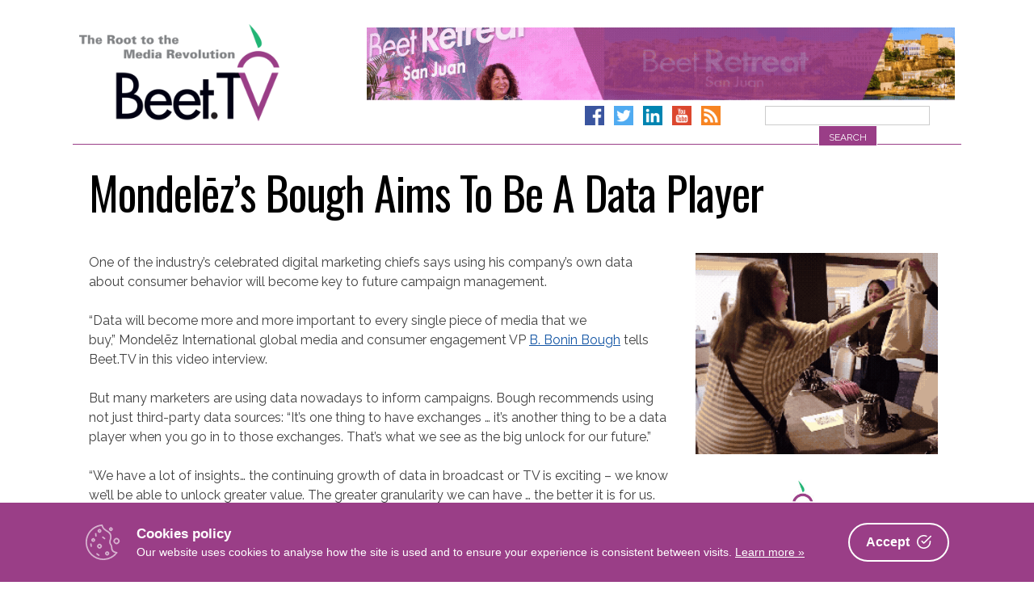

--- FILE ---
content_type: text/html; charset=UTF-8
request_url: https://www.beet.tv/2014/12/tvotmondelezbough.html
body_size: 23515
content:
<!DOCTYPE html>
<html      lang="en-US">
<head>
<meta charset="UTF-8">
<meta name="viewport" content="width=device-width, initial-scale=1">
<link rel="profile" href="http://gmpg.org/xfn/11">
<link rel="pingback" href="https://www.beet.tv/xmlrpc.php">

        <!-- OpenGraph Meta -->
        <meta property="og:title" content="Mondelēz’s Bough Aims To Be A Data Player – Beet.TV"/>
        <meta property="og:description" content="One of the industry&#039;s celebrated digital marketing chiefs says using his company&#039;s own data about consumer behavior will become key to future campaign management.

&..."/>
        <meta property="og:type" content="article"/>
        <meta property="og:url" content="https://www.beet.tv/2014/12/tvotmondelezbough.html"/>
        <meta property="og:site_name" content="Beet.TV - The Root to the Media Revolution"/>
        <meta property="og:image" content=""/>
        <!-- Twitter Card Meta -->
        <meta name="twitter:card" content="player">
        <meta name="twitter:site" content="@Beet_TV">
        <meta name="twitter:title" content="Mondelēz’s Bough Aims To Be A Data Player – Beet.TV">
        <meta name="twitter:description" content="One of the industry&#039;s celebrated digital marketing chiefs says using his company&#039;s own data about consumer behavior will become key to future campaign management.

&...">
        <meta name="twitter:image" content="">

    <title>Mondelēz’s Bough Aims To Be A Data Player – Beet.TV</title>
<link data-rocket-prefetch href="https://fonts.googleapis.com" rel="dns-prefetch">
<link data-rocket-prefetch href="https://www.googletagmanager.com" rel="dns-prefetch">
<link data-rocket-prefetch href="https://cdn.onesignal.com" rel="dns-prefetch">
<link data-rocket-prefetch href="https://onesignal.com" rel="dns-prefetch">
<link data-rocket-preload as="style" href="https://fonts.googleapis.com/css?family=Raleway%3A400%2C300%2C300italic%2C400italic%2C700%2C700italic%7COswald%3A400%2C300%2C700&#038;display=swap" rel="preload">
<link href="https://fonts.googleapis.com/css?family=Raleway%3A400%2C300%2C300italic%2C400italic%2C700%2C700italic%7COswald%3A400%2C300%2C700&#038;display=swap" media="print" onload="this.media=&#039;all&#039;" rel="stylesheet">
<noscript data-wpr-hosted-gf-parameters=""><link rel="stylesheet" href="https://fonts.googleapis.com/css?family=Raleway%3A400%2C300%2C300italic%2C400italic%2C700%2C700italic%7COswald%3A400%2C300%2C700&#038;display=swap"></noscript><link rel="preload" data-rocket-preload as="image" href="https://www.beet.tv/wp-content/uploads/2025/04/BTV_Newproduct_site300x250.jpg" fetchpriority="high">

<!-- The SEO Framework by Sybre Waaijer -->
<link rel="canonical" href="https://www.beet.tv/2014/12/tvotmondelezbough.html" />
<meta name="description" content="One of the industry’s celebrated digital marketing chiefs says using his company’s own data about consumer behavior will become key to future campaign…" />
<meta name="google-site-verification" content="DYE_4ZTSYzoz-SVlaZsuPwv9ewD_zSCaHvnnqUGANeo" />
<script type="application/ld+json">{"@context":"https://schema.org","@graph":[{"@type":"WebSite","@id":"https://www.beet.tv/#/schema/WebSite","url":"https://www.beet.tv/","name":"Beet.TV","description":"The root to the media revolution","inLanguage":"en-US","potentialAction":{"@type":"SearchAction","target":{"@type":"EntryPoint","urlTemplate":"https://www.beet.tv/search/{search_term_string}"},"query-input":"required name=search_term_string"},"publisher":{"@type":"Organization","@id":"https://www.beet.tv/#/schema/Organization","name":"Beet.TV","url":"https://www.beet.tv/","sameAs":["http://facebook.com/beetmedia","https://twitter.com/beet_tv","https://www.youtube.com/user/BeetTV"],"logo":{"@type":"ImageObject","url":"https://www.beet.tv/wp-content/uploads/2013/07/beet-logo.png","contentUrl":"https://www.beet.tv/wp-content/uploads/2013/07/beet-logo.png","width":640,"height":380}}},{"@type":"WebPage","@id":"https://www.beet.tv/2014/12/tvotmondelezbough.html","url":"https://www.beet.tv/2014/12/tvotmondelezbough.html","name":"Mondelēz’s Bough Aims To Be A Data Player – Beet.TV","description":"One of the industry’s celebrated digital marketing chiefs says using his company’s own data about consumer behavior will become key to future campaign…","inLanguage":"en-US","isPartOf":{"@id":"https://www.beet.tv/#/schema/WebSite"},"breadcrumb":{"@type":"BreadcrumbList","@id":"https://www.beet.tv/#/schema/BreadcrumbList","itemListElement":[{"@type":"ListItem","position":1,"item":"https://www.beet.tv/","name":"Beet.TV"},{"@type":"ListItem","position":2,"item":"https://www.beet.tv/category/tv-of-tomorrow","name":"Category: TV of Tomorrow"},{"@type":"ListItem","position":3,"name":"Mondelēz’s Bough Aims To Be A Data Player"}]},"potentialAction":{"@type":"ReadAction","target":"https://www.beet.tv/2014/12/tvotmondelezbough.html"},"datePublished":"2014-12-12","dateModified":"2014-12-12","author":{"@type":"Person","@id":"https://www.beet.tv/#/schema/Person/5481586fc35a87a9d0a498cb4449de1d","name":"Robert Andrews","description":"Robert was senior editor, international, at paidContent and GigaOM, where he reported and analysed innovation and strategy at the collision of technology and media. According to The Independent newspaper: &quot;With the media industry in strategic turmoil..."}}]}</script>
<!-- / The SEO Framework by Sybre Waaijer | 4.34ms meta | 0.37ms boot -->

<link rel='dns-prefetch' href='//www.googletagmanager.com' />
<link rel='dns-prefetch' href='//fonts.googleapis.com' />
<link href='https://fonts.gstatic.com' crossorigin rel='preconnect' />
<link rel="alternate" type="application/rss+xml" title="Beet.TV &raquo; Feed" href="https://www.beet.tv/feed" />
<link rel="alternate" type="application/rss+xml" title="Beet.TV &raquo; Comments Feed" href="https://www.beet.tv/comments/feed" />
<link rel="alternate" title="oEmbed (JSON)" type="application/json+oembed" href="https://www.beet.tv/wp-json/oembed/1.0/embed?url=https%3A%2F%2Fwww.beet.tv%2F2014%2F12%2Ftvotmondelezbough.html" />
<link rel="alternate" title="oEmbed (XML)" type="text/xml+oembed" href="https://www.beet.tv/wp-json/oembed/1.0/embed?url=https%3A%2F%2Fwww.beet.tv%2F2014%2F12%2Ftvotmondelezbough.html&#038;format=xml" />
<style id='wp-img-auto-sizes-contain-inline-css' type='text/css'>
img:is([sizes=auto i],[sizes^="auto," i]){contain-intrinsic-size:3000px 1500px}
/*# sourceURL=wp-img-auto-sizes-contain-inline-css */
</style>
<style id='wp-emoji-styles-inline-css' type='text/css'>

	img.wp-smiley, img.emoji {
		display: inline !important;
		border: none !important;
		box-shadow: none !important;
		height: 1em !important;
		width: 1em !important;
		margin: 0 0.07em !important;
		vertical-align: -0.1em !important;
		background: none !important;
		padding: 0 !important;
	}
/*# sourceURL=wp-emoji-styles-inline-css */
</style>
<style id='wp-block-library-inline-css' type='text/css'>
:root{--wp-block-synced-color:#7a00df;--wp-block-synced-color--rgb:122,0,223;--wp-bound-block-color:var(--wp-block-synced-color);--wp-editor-canvas-background:#ddd;--wp-admin-theme-color:#007cba;--wp-admin-theme-color--rgb:0,124,186;--wp-admin-theme-color-darker-10:#006ba1;--wp-admin-theme-color-darker-10--rgb:0,107,160.5;--wp-admin-theme-color-darker-20:#005a87;--wp-admin-theme-color-darker-20--rgb:0,90,135;--wp-admin-border-width-focus:2px}@media (min-resolution:192dpi){:root{--wp-admin-border-width-focus:1.5px}}.wp-element-button{cursor:pointer}:root .has-very-light-gray-background-color{background-color:#eee}:root .has-very-dark-gray-background-color{background-color:#313131}:root .has-very-light-gray-color{color:#eee}:root .has-very-dark-gray-color{color:#313131}:root .has-vivid-green-cyan-to-vivid-cyan-blue-gradient-background{background:linear-gradient(135deg,#00d084,#0693e3)}:root .has-purple-crush-gradient-background{background:linear-gradient(135deg,#34e2e4,#4721fb 50%,#ab1dfe)}:root .has-hazy-dawn-gradient-background{background:linear-gradient(135deg,#faaca8,#dad0ec)}:root .has-subdued-olive-gradient-background{background:linear-gradient(135deg,#fafae1,#67a671)}:root .has-atomic-cream-gradient-background{background:linear-gradient(135deg,#fdd79a,#004a59)}:root .has-nightshade-gradient-background{background:linear-gradient(135deg,#330968,#31cdcf)}:root .has-midnight-gradient-background{background:linear-gradient(135deg,#020381,#2874fc)}:root{--wp--preset--font-size--normal:16px;--wp--preset--font-size--huge:42px}.has-regular-font-size{font-size:1em}.has-larger-font-size{font-size:2.625em}.has-normal-font-size{font-size:var(--wp--preset--font-size--normal)}.has-huge-font-size{font-size:var(--wp--preset--font-size--huge)}.has-text-align-center{text-align:center}.has-text-align-left{text-align:left}.has-text-align-right{text-align:right}.has-fit-text{white-space:nowrap!important}#end-resizable-editor-section{display:none}.aligncenter{clear:both}.items-justified-left{justify-content:flex-start}.items-justified-center{justify-content:center}.items-justified-right{justify-content:flex-end}.items-justified-space-between{justify-content:space-between}.screen-reader-text{border:0;clip-path:inset(50%);height:1px;margin:-1px;overflow:hidden;padding:0;position:absolute;width:1px;word-wrap:normal!important}.screen-reader-text:focus{background-color:#ddd;clip-path:none;color:#444;display:block;font-size:1em;height:auto;left:5px;line-height:normal;padding:15px 23px 14px;text-decoration:none;top:5px;width:auto;z-index:100000}html :where(.has-border-color){border-style:solid}html :where([style*=border-top-color]){border-top-style:solid}html :where([style*=border-right-color]){border-right-style:solid}html :where([style*=border-bottom-color]){border-bottom-style:solid}html :where([style*=border-left-color]){border-left-style:solid}html :where([style*=border-width]){border-style:solid}html :where([style*=border-top-width]){border-top-style:solid}html :where([style*=border-right-width]){border-right-style:solid}html :where([style*=border-bottom-width]){border-bottom-style:solid}html :where([style*=border-left-width]){border-left-style:solid}html :where(img[class*=wp-image-]){height:auto;max-width:100%}:where(figure){margin:0 0 1em}html :where(.is-position-sticky){--wp-admin--admin-bar--position-offset:var(--wp-admin--admin-bar--height,0px)}@media screen and (max-width:600px){html :where(.is-position-sticky){--wp-admin--admin-bar--position-offset:0px}}

/*# sourceURL=wp-block-library-inline-css */
</style><style id='wp-block-image-inline-css' type='text/css'>
.wp-block-image>a,.wp-block-image>figure>a{display:inline-block}.wp-block-image img{box-sizing:border-box;height:auto;max-width:100%;vertical-align:bottom}@media not (prefers-reduced-motion){.wp-block-image img.hide{visibility:hidden}.wp-block-image img.show{animation:show-content-image .4s}}.wp-block-image[style*=border-radius] img,.wp-block-image[style*=border-radius]>a{border-radius:inherit}.wp-block-image.has-custom-border img{box-sizing:border-box}.wp-block-image.aligncenter{text-align:center}.wp-block-image.alignfull>a,.wp-block-image.alignwide>a{width:100%}.wp-block-image.alignfull img,.wp-block-image.alignwide img{height:auto;width:100%}.wp-block-image .aligncenter,.wp-block-image .alignleft,.wp-block-image .alignright,.wp-block-image.aligncenter,.wp-block-image.alignleft,.wp-block-image.alignright{display:table}.wp-block-image .aligncenter>figcaption,.wp-block-image .alignleft>figcaption,.wp-block-image .alignright>figcaption,.wp-block-image.aligncenter>figcaption,.wp-block-image.alignleft>figcaption,.wp-block-image.alignright>figcaption{caption-side:bottom;display:table-caption}.wp-block-image .alignleft{float:left;margin:.5em 1em .5em 0}.wp-block-image .alignright{float:right;margin:.5em 0 .5em 1em}.wp-block-image .aligncenter{margin-left:auto;margin-right:auto}.wp-block-image :where(figcaption){margin-bottom:1em;margin-top:.5em}.wp-block-image.is-style-circle-mask img{border-radius:9999px}@supports ((-webkit-mask-image:none) or (mask-image:none)) or (-webkit-mask-image:none){.wp-block-image.is-style-circle-mask img{border-radius:0;-webkit-mask-image:url('data:image/svg+xml;utf8,<svg viewBox="0 0 100 100" xmlns="http://www.w3.org/2000/svg"><circle cx="50" cy="50" r="50"/></svg>');mask-image:url('data:image/svg+xml;utf8,<svg viewBox="0 0 100 100" xmlns="http://www.w3.org/2000/svg"><circle cx="50" cy="50" r="50"/></svg>');mask-mode:alpha;-webkit-mask-position:center;mask-position:center;-webkit-mask-repeat:no-repeat;mask-repeat:no-repeat;-webkit-mask-size:contain;mask-size:contain}}:root :where(.wp-block-image.is-style-rounded img,.wp-block-image .is-style-rounded img){border-radius:9999px}.wp-block-image figure{margin:0}.wp-lightbox-container{display:flex;flex-direction:column;position:relative}.wp-lightbox-container img{cursor:zoom-in}.wp-lightbox-container img:hover+button{opacity:1}.wp-lightbox-container button{align-items:center;backdrop-filter:blur(16px) saturate(180%);background-color:#5a5a5a40;border:none;border-radius:4px;cursor:zoom-in;display:flex;height:20px;justify-content:center;opacity:0;padding:0;position:absolute;right:16px;text-align:center;top:16px;width:20px;z-index:100}@media not (prefers-reduced-motion){.wp-lightbox-container button{transition:opacity .2s ease}}.wp-lightbox-container button:focus-visible{outline:3px auto #5a5a5a40;outline:3px auto -webkit-focus-ring-color;outline-offset:3px}.wp-lightbox-container button:hover{cursor:pointer;opacity:1}.wp-lightbox-container button:focus{opacity:1}.wp-lightbox-container button:focus,.wp-lightbox-container button:hover,.wp-lightbox-container button:not(:hover):not(:active):not(.has-background){background-color:#5a5a5a40;border:none}.wp-lightbox-overlay{box-sizing:border-box;cursor:zoom-out;height:100vh;left:0;overflow:hidden;position:fixed;top:0;visibility:hidden;width:100%;z-index:100000}.wp-lightbox-overlay .close-button{align-items:center;cursor:pointer;display:flex;justify-content:center;min-height:40px;min-width:40px;padding:0;position:absolute;right:calc(env(safe-area-inset-right) + 16px);top:calc(env(safe-area-inset-top) + 16px);z-index:5000000}.wp-lightbox-overlay .close-button:focus,.wp-lightbox-overlay .close-button:hover,.wp-lightbox-overlay .close-button:not(:hover):not(:active):not(.has-background){background:none;border:none}.wp-lightbox-overlay .lightbox-image-container{height:var(--wp--lightbox-container-height);left:50%;overflow:hidden;position:absolute;top:50%;transform:translate(-50%,-50%);transform-origin:top left;width:var(--wp--lightbox-container-width);z-index:9999999999}.wp-lightbox-overlay .wp-block-image{align-items:center;box-sizing:border-box;display:flex;height:100%;justify-content:center;margin:0;position:relative;transform-origin:0 0;width:100%;z-index:3000000}.wp-lightbox-overlay .wp-block-image img{height:var(--wp--lightbox-image-height);min-height:var(--wp--lightbox-image-height);min-width:var(--wp--lightbox-image-width);width:var(--wp--lightbox-image-width)}.wp-lightbox-overlay .wp-block-image figcaption{display:none}.wp-lightbox-overlay button{background:none;border:none}.wp-lightbox-overlay .scrim{background-color:#fff;height:100%;opacity:.9;position:absolute;width:100%;z-index:2000000}.wp-lightbox-overlay.active{visibility:visible}@media not (prefers-reduced-motion){.wp-lightbox-overlay.active{animation:turn-on-visibility .25s both}.wp-lightbox-overlay.active img{animation:turn-on-visibility .35s both}.wp-lightbox-overlay.show-closing-animation:not(.active){animation:turn-off-visibility .35s both}.wp-lightbox-overlay.show-closing-animation:not(.active) img{animation:turn-off-visibility .25s both}.wp-lightbox-overlay.zoom.active{animation:none;opacity:1;visibility:visible}.wp-lightbox-overlay.zoom.active .lightbox-image-container{animation:lightbox-zoom-in .4s}.wp-lightbox-overlay.zoom.active .lightbox-image-container img{animation:none}.wp-lightbox-overlay.zoom.active .scrim{animation:turn-on-visibility .4s forwards}.wp-lightbox-overlay.zoom.show-closing-animation:not(.active){animation:none}.wp-lightbox-overlay.zoom.show-closing-animation:not(.active) .lightbox-image-container{animation:lightbox-zoom-out .4s}.wp-lightbox-overlay.zoom.show-closing-animation:not(.active) .lightbox-image-container img{animation:none}.wp-lightbox-overlay.zoom.show-closing-animation:not(.active) .scrim{animation:turn-off-visibility .4s forwards}}@keyframes show-content-image{0%{visibility:hidden}99%{visibility:hidden}to{visibility:visible}}@keyframes turn-on-visibility{0%{opacity:0}to{opacity:1}}@keyframes turn-off-visibility{0%{opacity:1;visibility:visible}99%{opacity:0;visibility:visible}to{opacity:0;visibility:hidden}}@keyframes lightbox-zoom-in{0%{transform:translate(calc((-100vw + var(--wp--lightbox-scrollbar-width))/2 + var(--wp--lightbox-initial-left-position)),calc(-50vh + var(--wp--lightbox-initial-top-position))) scale(var(--wp--lightbox-scale))}to{transform:translate(-50%,-50%) scale(1)}}@keyframes lightbox-zoom-out{0%{transform:translate(-50%,-50%) scale(1);visibility:visible}99%{visibility:visible}to{transform:translate(calc((-100vw + var(--wp--lightbox-scrollbar-width))/2 + var(--wp--lightbox-initial-left-position)),calc(-50vh + var(--wp--lightbox-initial-top-position))) scale(var(--wp--lightbox-scale));visibility:hidden}}
/*# sourceURL=https://www.beet.tv/wp-includes/blocks/image/style.min.css */
</style>
<style id='global-styles-inline-css' type='text/css'>
:root{--wp--preset--aspect-ratio--square: 1;--wp--preset--aspect-ratio--4-3: 4/3;--wp--preset--aspect-ratio--3-4: 3/4;--wp--preset--aspect-ratio--3-2: 3/2;--wp--preset--aspect-ratio--2-3: 2/3;--wp--preset--aspect-ratio--16-9: 16/9;--wp--preset--aspect-ratio--9-16: 9/16;--wp--preset--color--black: #000000;--wp--preset--color--cyan-bluish-gray: #abb8c3;--wp--preset--color--white: #ffffff;--wp--preset--color--pale-pink: #f78da7;--wp--preset--color--vivid-red: #cf2e2e;--wp--preset--color--luminous-vivid-orange: #ff6900;--wp--preset--color--luminous-vivid-amber: #fcb900;--wp--preset--color--light-green-cyan: #7bdcb5;--wp--preset--color--vivid-green-cyan: #00d084;--wp--preset--color--pale-cyan-blue: #8ed1fc;--wp--preset--color--vivid-cyan-blue: #0693e3;--wp--preset--color--vivid-purple: #9b51e0;--wp--preset--gradient--vivid-cyan-blue-to-vivid-purple: linear-gradient(135deg,rgb(6,147,227) 0%,rgb(155,81,224) 100%);--wp--preset--gradient--light-green-cyan-to-vivid-green-cyan: linear-gradient(135deg,rgb(122,220,180) 0%,rgb(0,208,130) 100%);--wp--preset--gradient--luminous-vivid-amber-to-luminous-vivid-orange: linear-gradient(135deg,rgb(252,185,0) 0%,rgb(255,105,0) 100%);--wp--preset--gradient--luminous-vivid-orange-to-vivid-red: linear-gradient(135deg,rgb(255,105,0) 0%,rgb(207,46,46) 100%);--wp--preset--gradient--very-light-gray-to-cyan-bluish-gray: linear-gradient(135deg,rgb(238,238,238) 0%,rgb(169,184,195) 100%);--wp--preset--gradient--cool-to-warm-spectrum: linear-gradient(135deg,rgb(74,234,220) 0%,rgb(151,120,209) 20%,rgb(207,42,186) 40%,rgb(238,44,130) 60%,rgb(251,105,98) 80%,rgb(254,248,76) 100%);--wp--preset--gradient--blush-light-purple: linear-gradient(135deg,rgb(255,206,236) 0%,rgb(152,150,240) 100%);--wp--preset--gradient--blush-bordeaux: linear-gradient(135deg,rgb(254,205,165) 0%,rgb(254,45,45) 50%,rgb(107,0,62) 100%);--wp--preset--gradient--luminous-dusk: linear-gradient(135deg,rgb(255,203,112) 0%,rgb(199,81,192) 50%,rgb(65,88,208) 100%);--wp--preset--gradient--pale-ocean: linear-gradient(135deg,rgb(255,245,203) 0%,rgb(182,227,212) 50%,rgb(51,167,181) 100%);--wp--preset--gradient--electric-grass: linear-gradient(135deg,rgb(202,248,128) 0%,rgb(113,206,126) 100%);--wp--preset--gradient--midnight: linear-gradient(135deg,rgb(2,3,129) 0%,rgb(40,116,252) 100%);--wp--preset--font-size--small: 13px;--wp--preset--font-size--medium: 20px;--wp--preset--font-size--large: 36px;--wp--preset--font-size--x-large: 42px;--wp--preset--spacing--20: 0.44rem;--wp--preset--spacing--30: 0.67rem;--wp--preset--spacing--40: 1rem;--wp--preset--spacing--50: 1.5rem;--wp--preset--spacing--60: 2.25rem;--wp--preset--spacing--70: 3.38rem;--wp--preset--spacing--80: 5.06rem;--wp--preset--shadow--natural: 6px 6px 9px rgba(0, 0, 0, 0.2);--wp--preset--shadow--deep: 12px 12px 50px rgba(0, 0, 0, 0.4);--wp--preset--shadow--sharp: 6px 6px 0px rgba(0, 0, 0, 0.2);--wp--preset--shadow--outlined: 6px 6px 0px -3px rgb(255, 255, 255), 6px 6px rgb(0, 0, 0);--wp--preset--shadow--crisp: 6px 6px 0px rgb(0, 0, 0);}:where(.is-layout-flex){gap: 0.5em;}:where(.is-layout-grid){gap: 0.5em;}body .is-layout-flex{display: flex;}.is-layout-flex{flex-wrap: wrap;align-items: center;}.is-layout-flex > :is(*, div){margin: 0;}body .is-layout-grid{display: grid;}.is-layout-grid > :is(*, div){margin: 0;}:where(.wp-block-columns.is-layout-flex){gap: 2em;}:where(.wp-block-columns.is-layout-grid){gap: 2em;}:where(.wp-block-post-template.is-layout-flex){gap: 1.25em;}:where(.wp-block-post-template.is-layout-grid){gap: 1.25em;}.has-black-color{color: var(--wp--preset--color--black) !important;}.has-cyan-bluish-gray-color{color: var(--wp--preset--color--cyan-bluish-gray) !important;}.has-white-color{color: var(--wp--preset--color--white) !important;}.has-pale-pink-color{color: var(--wp--preset--color--pale-pink) !important;}.has-vivid-red-color{color: var(--wp--preset--color--vivid-red) !important;}.has-luminous-vivid-orange-color{color: var(--wp--preset--color--luminous-vivid-orange) !important;}.has-luminous-vivid-amber-color{color: var(--wp--preset--color--luminous-vivid-amber) !important;}.has-light-green-cyan-color{color: var(--wp--preset--color--light-green-cyan) !important;}.has-vivid-green-cyan-color{color: var(--wp--preset--color--vivid-green-cyan) !important;}.has-pale-cyan-blue-color{color: var(--wp--preset--color--pale-cyan-blue) !important;}.has-vivid-cyan-blue-color{color: var(--wp--preset--color--vivid-cyan-blue) !important;}.has-vivid-purple-color{color: var(--wp--preset--color--vivid-purple) !important;}.has-black-background-color{background-color: var(--wp--preset--color--black) !important;}.has-cyan-bluish-gray-background-color{background-color: var(--wp--preset--color--cyan-bluish-gray) !important;}.has-white-background-color{background-color: var(--wp--preset--color--white) !important;}.has-pale-pink-background-color{background-color: var(--wp--preset--color--pale-pink) !important;}.has-vivid-red-background-color{background-color: var(--wp--preset--color--vivid-red) !important;}.has-luminous-vivid-orange-background-color{background-color: var(--wp--preset--color--luminous-vivid-orange) !important;}.has-luminous-vivid-amber-background-color{background-color: var(--wp--preset--color--luminous-vivid-amber) !important;}.has-light-green-cyan-background-color{background-color: var(--wp--preset--color--light-green-cyan) !important;}.has-vivid-green-cyan-background-color{background-color: var(--wp--preset--color--vivid-green-cyan) !important;}.has-pale-cyan-blue-background-color{background-color: var(--wp--preset--color--pale-cyan-blue) !important;}.has-vivid-cyan-blue-background-color{background-color: var(--wp--preset--color--vivid-cyan-blue) !important;}.has-vivid-purple-background-color{background-color: var(--wp--preset--color--vivid-purple) !important;}.has-black-border-color{border-color: var(--wp--preset--color--black) !important;}.has-cyan-bluish-gray-border-color{border-color: var(--wp--preset--color--cyan-bluish-gray) !important;}.has-white-border-color{border-color: var(--wp--preset--color--white) !important;}.has-pale-pink-border-color{border-color: var(--wp--preset--color--pale-pink) !important;}.has-vivid-red-border-color{border-color: var(--wp--preset--color--vivid-red) !important;}.has-luminous-vivid-orange-border-color{border-color: var(--wp--preset--color--luminous-vivid-orange) !important;}.has-luminous-vivid-amber-border-color{border-color: var(--wp--preset--color--luminous-vivid-amber) !important;}.has-light-green-cyan-border-color{border-color: var(--wp--preset--color--light-green-cyan) !important;}.has-vivid-green-cyan-border-color{border-color: var(--wp--preset--color--vivid-green-cyan) !important;}.has-pale-cyan-blue-border-color{border-color: var(--wp--preset--color--pale-cyan-blue) !important;}.has-vivid-cyan-blue-border-color{border-color: var(--wp--preset--color--vivid-cyan-blue) !important;}.has-vivid-purple-border-color{border-color: var(--wp--preset--color--vivid-purple) !important;}.has-vivid-cyan-blue-to-vivid-purple-gradient-background{background: var(--wp--preset--gradient--vivid-cyan-blue-to-vivid-purple) !important;}.has-light-green-cyan-to-vivid-green-cyan-gradient-background{background: var(--wp--preset--gradient--light-green-cyan-to-vivid-green-cyan) !important;}.has-luminous-vivid-amber-to-luminous-vivid-orange-gradient-background{background: var(--wp--preset--gradient--luminous-vivid-amber-to-luminous-vivid-orange) !important;}.has-luminous-vivid-orange-to-vivid-red-gradient-background{background: var(--wp--preset--gradient--luminous-vivid-orange-to-vivid-red) !important;}.has-very-light-gray-to-cyan-bluish-gray-gradient-background{background: var(--wp--preset--gradient--very-light-gray-to-cyan-bluish-gray) !important;}.has-cool-to-warm-spectrum-gradient-background{background: var(--wp--preset--gradient--cool-to-warm-spectrum) !important;}.has-blush-light-purple-gradient-background{background: var(--wp--preset--gradient--blush-light-purple) !important;}.has-blush-bordeaux-gradient-background{background: var(--wp--preset--gradient--blush-bordeaux) !important;}.has-luminous-dusk-gradient-background{background: var(--wp--preset--gradient--luminous-dusk) !important;}.has-pale-ocean-gradient-background{background: var(--wp--preset--gradient--pale-ocean) !important;}.has-electric-grass-gradient-background{background: var(--wp--preset--gradient--electric-grass) !important;}.has-midnight-gradient-background{background: var(--wp--preset--gradient--midnight) !important;}.has-small-font-size{font-size: var(--wp--preset--font-size--small) !important;}.has-medium-font-size{font-size: var(--wp--preset--font-size--medium) !important;}.has-large-font-size{font-size: var(--wp--preset--font-size--large) !important;}.has-x-large-font-size{font-size: var(--wp--preset--font-size--x-large) !important;}
/*# sourceURL=global-styles-inline-css */
</style>

<style id='classic-theme-styles-inline-css' type='text/css'>
/*! This file is auto-generated */
.wp-block-button__link{color:#fff;background-color:#32373c;border-radius:9999px;box-shadow:none;text-decoration:none;padding:calc(.667em + 2px) calc(1.333em + 2px);font-size:1.125em}.wp-block-file__button{background:#32373c;color:#fff;text-decoration:none}
/*# sourceURL=/wp-includes/css/classic-themes.min.css */
</style>
<link rel='stylesheet' id='cookie-consent-box-css' href='https://www.beet.tv/wp-content/plugins/cookie-consent-box/public/css/cookie-consent-box.css?ver=1.1.8' type='text/css' media='all' />
<link rel='stylesheet' id='jquery-fancybox-css' href='https://www.beet.tv/wp-content/plugins/wp-fancybox-3/assets/css/jquery.fancybox.min.css?ver=1.0.13' type='text/css' media='screen' />
<link rel='stylesheet' id='beettvv2-style-css' href='https://www.beet.tv/wp-content/themes/beettvv2/style.css?ver=1688429856' type='text/css' media='all' />

<link rel='stylesheet' id='font-awesome-local-css' href='https://www.beet.tv/wp-content/themes/beettvv2/fonts/fontawesome/css/all.min.css?ver=625d0cd8e5dd4bff4c0c76f6e08e2f37' type='text/css' media='all' />
<link rel='stylesheet' id='beettvv2-slick-style-css' href='https://www.beet.tv/wp-content/themes/beettvv2/js/slick/slick.css?ver=625d0cd8e5dd4bff4c0c76f6e08e2f37' type='text/css' media='all' />
<link rel='stylesheet' id='beettvv2-slick-style-theme-css' href='https://www.beet.tv/wp-content/themes/beettvv2/js/slick/slick-theme.css?ver=625d0cd8e5dd4bff4c0c76f6e08e2f37' type='text/css' media='all' />
<script type="text/javascript" src="https://www.beet.tv/wp-includes/js/jquery/jquery.min.js?ver=3.7.1" id="jquery-core-js"></script>
<script type="text/javascript" src="https://www.beet.tv/wp-includes/js/jquery/jquery-migrate.min.js?ver=3.4.1" id="jquery-migrate-js"></script>

<!-- Google tag (gtag.js) snippet added by Site Kit -->
<!-- Google Analytics snippet added by Site Kit -->
<script type="text/javascript" src="https://www.googletagmanager.com/gtag/js?id=GT-57ZRNBV4" id="google_gtagjs-js" async></script>
<script type="text/javascript" id="google_gtagjs-js-after">
/* <![CDATA[ */
window.dataLayer = window.dataLayer || [];function gtag(){dataLayer.push(arguments);}
gtag("set","linker",{"domains":["www.beet.tv"]});
gtag("js", new Date());
gtag("set", "developer_id.dZTNiMT", true);
gtag("config", "GT-57ZRNBV4");
//# sourceURL=google_gtagjs-js-after
/* ]]> */
</script>
<link rel="https://api.w.org/" href="https://www.beet.tv/wp-json/" /><link rel="alternate" title="JSON" type="application/json" href="https://www.beet.tv/wp-json/wp/v2/posts/30866" /><link rel="EditURI" type="application/rsd+xml" title="RSD" href="https://www.beet.tv/xmlrpc.php?rsd" />
<meta name="generator" content="Site Kit by Google 1.168.0" /><script type="text/javascript">
(function(url){
	if(/(?:Chrome\/26\.0\.1410\.63 Safari\/537\.31|WordfenceTestMonBot)/.test(navigator.userAgent)){ return; }
	var addEvent = function(evt, handler) {
		if (window.addEventListener) {
			document.addEventListener(evt, handler, false);
		} else if (window.attachEvent) {
			document.attachEvent('on' + evt, handler);
		}
	};
	var removeEvent = function(evt, handler) {
		if (window.removeEventListener) {
			document.removeEventListener(evt, handler, false);
		} else if (window.detachEvent) {
			document.detachEvent('on' + evt, handler);
		}
	};
	var evts = 'contextmenu dblclick drag dragend dragenter dragleave dragover dragstart drop keydown keypress keyup mousedown mousemove mouseout mouseover mouseup mousewheel scroll'.split(' ');
	var logHuman = function() {
		if (window.wfLogHumanRan) { return; }
		window.wfLogHumanRan = true;
		var wfscr = document.createElement('script');
		wfscr.type = 'text/javascript';
		wfscr.async = true;
		wfscr.src = url + '&r=' + Math.random();
		(document.getElementsByTagName('head')[0]||document.getElementsByTagName('body')[0]).appendChild(wfscr);
		for (var i = 0; i < evts.length; i++) {
			removeEvent(evts[i], logHuman);
		}
	};
	for (var i = 0; i < evts.length; i++) {
		addEvent(evts[i], logHuman);
	}
})('//www.beet.tv/?wordfence_lh=1&hid=32DAE58FBF2C9EDE4854CEB2512DADA0');
</script><!--Google Analytics-->
<script async src="https://www.googletagmanager.com/gtag/js?id=G-8QDJNEGESD"></script>
<script>
  window.dataLayer = window.dataLayer || [];
  function gtag(){dataLayer.push(arguments);}
  gtag('js', new Date());

  gtag('config', 'G-8QDJNEGESD');
</script>
<!--End Google Analytics-->
      <meta name="onesignal" content="wordpress-plugin"/>
            <script>

      window.OneSignalDeferred = window.OneSignalDeferred || [];

      OneSignalDeferred.push(function(OneSignal) {
        var oneSignal_options = {};
        window._oneSignalInitOptions = oneSignal_options;

        oneSignal_options['serviceWorkerParam'] = { scope: '/' };
oneSignal_options['serviceWorkerPath'] = 'OneSignalSDKWorker.js.php';

        OneSignal.Notifications.setDefaultUrl("https://www.beet.tv");

        oneSignal_options['wordpress'] = true;
oneSignal_options['appId'] = '8b7959cb-30dc-4f16-934d-eb748fd0a8d3';
oneSignal_options['allowLocalhostAsSecureOrigin'] = true;
oneSignal_options['welcomeNotification'] = { };
oneSignal_options['welcomeNotification']['title'] = "";
oneSignal_options['welcomeNotification']['message'] = "";
oneSignal_options['path'] = "https://www.beet.tv/wp-content/plugins/onesignal-free-web-push-notifications/sdk_files/";
oneSignal_options['safari_web_id'] = "web.onesignal.auto.2487def5-35e2-42f0-bbb7-1e786c35cbb1";
oneSignal_options['promptOptions'] = { };
              OneSignal.init(window._oneSignalInitOptions);
              OneSignal.Slidedown.promptPush()      });

      function documentInitOneSignal() {
        var oneSignal_elements = document.getElementsByClassName("OneSignal-prompt");

        var oneSignalLinkClickHandler = function(event) { OneSignal.Notifications.requestPermission(); event.preventDefault(); };        for(var i = 0; i < oneSignal_elements.length; i++)
          oneSignal_elements[i].addEventListener('click', oneSignalLinkClickHandler, false);
      }

      if (document.readyState === 'complete') {
           documentInitOneSignal();
      }
      else {
           window.addEventListener("load", function(event){
               documentInitOneSignal();
          });
      }
    </script>
		<style type="text/css" id="wp-custom-css">
			

.post-73513 .entry-header,
.page-id-75555 .entry-header {
	display:none;
}

.page-template-page-robust input {
	width: 100%;
	font-weight: normal;
}

.cookie-box__desc a {
	color: #fff !important;
}

.page-template-page-robust input[type="submit"] {
	font-size: 18px;
	padding: 18px 0px;
}

.page-template-page-robust h2 {
	color: #9a3e87;
	font-family: 'Raleway';
	font-weight: normal;
	margin-bottom: 0px;
	padding-bottom: 0px;
	padding-top: 24px;
	border-top: 1px solid #eee;
}



.page-template-page-robust h4 {
	font-family: 'Raleway';
	clear: right;
	font-size: 24px;
	margin-bottom: 0px;
	line-height: 1;
	border-top: 1px solid #eee;
	padding-top: 24px;
	text-align: center;
	
}
.page-template-page-robust p {
	text-align: center;
}
.page-template-page-robust img.groupm-speaker {
	max-width: 120px;
	height: auto;
	margin-bottom: 24px;
}

.logos-mobile {
    display: block !important;
}

.logos-desktop {
    display: none !important;
}



.robust-presented .sponsor {
    padding: 18px;
    text-align: center;
}
.robust-presented .sponsor img {
    max-width: 200px;
}
.page-id-74418 .robust-presented, .page-id-74418 .robust-pby  {
	display: none;
}

.tiny-buttons {
	padding: 24px;
	text-align:center;
}
.tiny-button {
	font-size: 14px;
	text-decoration: none;
	color: #fff !important;
	display: inline-block;
	background-color: #9a3e87;
	font-weight: 700;
	padding: 8px 24px;
	margin: 0px 5px
}

.page-id-79098 .gallery-caption {
	font-size:12px;
	font-weight: bold;
}
.page-id-79098 .gallery-caption a {
	font-size:18px;
	text-decoration: none;
}
.page-id-79098 .gallery-caption a:hover {
	text-decoration: underline;
}



@media only screen and (min-width : 768px) {
	.cols-3 {
		columns: 3;
		font-size: 85%;
		margin-top: 24px;
	}
    .robust-presented {
        display: flex;
        flex-direction: row;
        align-items: center;
    }
    .robust-presented .sponsor {
    }
    .robust-presented .sponsor img {
        max-width: 100%;
    }
	.page-template-page-robust img.groupm-speaker {
		margin-top: -48px;
	}
	.page-template-page-robust h4 {
		text-align: left;
	}
.page-template-page-robust p {
	text-align: left;
}
	
	body.page-template-page-minisite.page-id-75073 {
		background-image: url(https://www.beet.tv/wp-content/uploads/2020/02/santa-monica-bg-2.jpg);
	}
.logos-mobile {
    display: none !important;
}

.logos-desktop {
    display: block !important;
}

}





form.wpforms-form .wpforms-field-net_promoter_score table.modern tbody tr td input[type=radio]:checked+label {
	background-color: #9a3e87 !important;
}



.video-player-home.format-podcast {display: none !important;}


body.page-id-71165 .entry-title {
	font-size: 2.7em;
}


.button1 {
	display: block;
	min-height: 100px;
	background-color: #9a3e87;
	font-weight: 700;
	text-align: center;
	padding: 14px;
	border: 1px solid #9a3e87;
	color: #fff !important;
	text-decoration: none;
	margin: 14px 28px 14px 0px;
}

.list-recent-series .single-series.category-id-9165 {
	display: none
	
}


.list-recent-series .single-series.category-id-8963 img,
.list-recent-series .single-series.category-id-9090 img
{
	max-width: 100%;
	max-height: 200px;
}

@media only screen and (min-width : 768px) {
	.other-sponsor-container.triple {
		width: 32%;
	}
	.other-sponsor-container.triple.triple-featured {
		width: 36%;
	}
	
	.title-sponsor.sm2021 {
		width: 100%;
	}
	.button1 {
		width: 45%;
		float: left;
	}

}

		</style>
		<style id="rocket-lazyrender-inline-css">[data-wpr-lazyrender] {content-visibility: auto;}</style><meta name="generator" content="WP Rocket 3.20.3" data-wpr-features="wpr_preconnect_external_domains wpr_automatic_lazy_rendering wpr_oci wpr_preload_links wpr_desktop" /></head>

<body      class="wp-singular post-template-default single single-post postid-30866 single-format-standard wp-custom-logo wp-theme-beettvv2 group-blog">
    <!-- Post Array Is: array(1) {
  [0]=>
  int(99255)
}
--><!-- Random Key is: int(0)
--><div  id="page" class="site">
	<a class="skip-link screen-reader-text" href="#main">Skip to content</a>

	<header  id="masthead" class="site-header" role="banner">
		<div  class="site-branding">
            <h2 class="site-title"><a href="https://www.beet.tv/" rel="home">Beet.TV</a></h2>
		</div><!-- .site-branding -->

        <div  id="leaderboard-ad" class="display-ad leaderboard-ad banner-728-90">
            
            <!-- Banner Display Status:                                        Singular Random: No Match or Expired -->
            <!-- Banner Campaign Value:                                        99255 -->
                            <a href="https://events.beet.tv/sanjuan2026" title="BRSJ 2026 &#8211; Promo" onClick="ga('send', 'event', 'Leaderboard Ad', 'Click', 'BRSJ 2026 &#8211; Promo');"><img src="https://www.beet.tv/wp-content/uploads/2025/11/BTV_BRSJ728x90-1.gif" width="728" height="90" border="0" alt="BRSJ 2026 &#8211; Promo" onLoad="ga('send', 'event', 'Leaderboard Ad', 'Display', 'BRSJ 2026 &#8211; Promo');" /></a>
                    </div>

        <div  class="header-action">
            <div class="search-bar">
                <form role="search" method="get" class="search-form" action="https://www.beet.tv/">
    <label>
        <span class="screen-reader-text">Search for:</span>
        <input type="search" class="search-field"
            value="" name="s"
            title="Search for:" style="display:inline-block;" />
    </label>
    <input type="submit" class="search-submit"
        value="Search" style="display:inline-block;" />
</form>            </div>
            <div class="social-links">
                <a href="https://www.facebook.com/beetmedia/" target="_blank"><img alt="BeetTV on Facebook" src="https://www.beet.tv/wp-content/themes/beettvv2/images/social-facebook.png" /></a>
                <a href="https://twitter.com/beet_tv" target="_blank"><img alt="BeetTV on Twitter" src="https://www.beet.tv/wp-content/themes/beettvv2/images/social-twitter.png" /></a>
                <a href="https://www.linkedin.com/in/andy-plesser-4790146/" target="_blank"><img alt="BeetTV on LinkedIn" src="https://www.beet.tv/wp-content/themes/beettvv2/images/social-linkedin.png" /></a>
                <a href="https://www.youtube.com/channel/UCMtAHdckE5LkwkSuKIhDhxQ" target="_blank"><img alt="BeetTV on YouTube" src="https://www.beet.tv/wp-content/themes/beettvv2/images/social-youtube.png" /></a>
                <a href="https://beet.tv/feed" target="_blank"><img alt="Subscribe to BeetTV RSS" src="https://www.beet.tv/wp-content/themes/beettvv2/images/social-rss.png" /></a>

            </div>
        </div>

		


	</header><!-- #masthead -->

	<div  id="content" class="site-content">
<h1 class="entry-title">Mondelēz&#8217;s Bough Aims To Be A Data Player</h1>

	<div  id="primary" class="content-area">
	    <main id="main" class="site-main" role="main">
			

        <article id="post-30866"class="post-30866 post type-post status-publish format-standard hentry category-tv-of-tomorrow tag-advertising tag-programmatic tag-data tag-mondelez tag-tvot tag-bonin-bough">
            <header class="entry-header">
            </header><!-- .entry-header -->

            <div class="entry-content">
                
                        
                        <div style="background-color: #eee; text-align: center; line-height: 1;"></div><p>One of the industry&#8217;s celebrated digital marketing chiefs says using his company&#8217;s own data about consumer behavior will become key to future campaign management.</p>
<p>&#8220;Data will become more and more important to every single piece of media that we buy,&#8221; Mondelēz International global media and consumer engagement VP <a href="https://twitter.com/boughb">B. Bonin Bough</a> tells Beet.TV in this video interview.</p>
<p>But many marketers are using data nowadays to inform campaigns. Bough recommends using not just third-party data sources: &#8220;It’s one thing to have exchanges … it’s another thing to be a data player when you go in to those exchanges. That’s what we see as the big unlock for our future.&#8221;</p>
<p>&#8220;We have a lot of insights… the continuing growth of data in broadcast or TV is exciting &#8211; we know we’ll be able to unlock greater value. The greater granularity we can have … the better it is for us.</p>
<p>He was interviewed at the TV Of Tomorrow show in New York by Furious Corp. CEO <a href="http://www.furiouscorp.com/">Ashley J. Swartz</a> for Beet.TV.</p>
            </div><!-- .entry-content -->
            <div class="entry-meta">
                			<div class="share-container">
			<div class="share-links-title">Share this post:</div>

			<div class="share-links">
								<input type="text" value="https://www.beet.tv/2014/12/tvotmondelezbough.html" class="share-data-permalink-field" id="share-data-permalink-30866" readonly></textarea>
				<a class="share-button share-linkedin" id="share-linkedin" href="https://www.linkedin.com/shareArticle?mini=true&url=https%3A%2F%2Fwww.beet.tv%2F2014%2F12%2Ftvotmondelezbough.html&title=Mondel%C4%93z%26%238217%3Bs+Bough+Aims+To+Be+A+Data+Player+-+Beet.TV&summary=Mondel%C4%93z%26%238217%3Bs+Bough+Aims+To+Be+A+Data+Player+-+Beet.TV&source=" target="_blank"><span class="share-link-icon"><i class="fab fa-linkedin" aria-hidden="true"></i></span>LinkedIn</a>
				<a class="share-button share-facebook" id="share-facebook" href="https://www.facebook.com/sharer/sharer.php?u=https%3A%2F%2Fwww.beet.tv%2F2014%2F12%2Ftvotmondelezbough.html" target="_blank"><span class="share-link-icon"><i class="fab fa-facebook-f" aria-hidden="true"></i></span>Facebook</a>
				<a class="share-button share-twitter" id="share-twitter" href="https://x.com/intent/tweet?url=https%3A%2F%2Fwww.beet.tv%2F2014%2F12%2Ftvotmondelezbough.html&text=Mondel%C4%93z%26%238217%3Bs+Bough+Aims+To+Be+A+Data+Player+-+Beet.TV" target="_blank"><span class="share-link-icon"><i class="fab fa-x-twitter" aria-hidden="true"></i></span>X</a>
				<a class="share-button share-whatsapp" id="share-whatsapp" href="https://api.whatsapp.com/send?text=Mondel%C4%93z%26%238217%3Bs+Bough+Aims+To+Be+A+Data+Player+-+Beet.TV%0ahttps%3A%2F%2Fwww.beet.tv%2F2014%2F12%2Ftvotmondelezbough.html" target="_blank"><span class="share-link-icon"><i class="fab fa-whatsapp" aria-hidden="true"></i></span>WhatsApp</a>
				<a class="share-button share-email" id="share-email" href="mailto:?&subject=Mondel%C4%93z%26%238217%3Bs+Bough+Aims+To+Be+A+Data+Player+-+Beet.TV&body=https%3A%2F%2Fwww.beet.tv%2F2014%2F12%2Ftvotmondelezbough.html" target="_blank"><span class="share-link-icon"><i class="fas fa-envelope"></i></span>Email</a>
				<a class="share-buton share-embed" id="share-embed"  href="javascript:;" data-fancybox data-src="#share-video-30866"><span class="share-link-icon"><i class="fas fa-code"></i></span>Embed</a>
				<button class="share-button share-copy" id="share-copy" onclick="copyPermalink30866();"><span class="share-link-icon"><i class="fas fa-link"></i></span>Copy Link</button>
			</div>
			<div class="lightbox-content" id="share-video-30866">
				<h3><span>Share:</span>				                        Mondelēz&#8217;s Bough Aims To Be A Data Player</h3>
				<h4>Direct Link:</h4>
				<input type="text" value="https://www.beet.tv/2014/12/tvotmondelezbough.html" />
				<h4>Embed Code:</h4>
				<input type="text" readonly value="<iframe src='//players.brightcove.net/6057949487001/w04D5jlFl_default/index.html?videoId=' allowfullscreen width=640 height=360 frameborder=0></iframe>" />
			</div>
			<script type="text/javascript">
				function copyPermalink30866(){
				document.getElementById("share-data-permalink-30866").select();
				document.execCommand('copy');
				jQuery('<div class="alert-message">Copied to Clipboard</div>').insertBefore('#page').delay(1500).fadeOut(function() {
					jQuery(this).remove();
					});
				}
				jQuery(document).ready(function() {
					jQuery('.lightbox-content input[type=text]').on('focus', function () {
						this.selectionStart = 0;
						this.selectionEnd = this.value.length;
					});
					jQuery(".lightbox-content input[type=text]").on('mouseup', function (e) {
						e.preventDefault();
					});

				});
			</script>




			</div>


		

                <span class="byline"> By <span class="author vcard"><a class="url fn n" href="https://www.beet.tv/author/randrews">Robert Andrews</a></span></span><span class="posted-on"> on <a href="https://www.beet.tv/2014/12/tvotmondelezbough.html" rel="bookmark"><time class="entry-date published" datetime="2014-12-12T08:26:39-05:00">December 12, 2014</time><time class="updated" datetime="2014-12-12T08:26:49-05:00">December 12, 2014</time></a></span> &nbsp;&nbsp;<i class="fab fa-x-twitter" aria-hidden="true"></i>&nbsp;<a href="https://x.com/robertandrews">@robertandrews</a>            </div><!-- .entry-meta -->
            <footer  class="entry-footer">



                <span class="cat-links"><a href="https://www.beet.tv/category/tv-of-tomorrow" rel="category tag">TV of Tomorrow</a></span><span class="tags-links">Tagged <a href="https://www.beet.tv/tag/advertising" rel="tag">Advertising</a>, <a href="https://www.beet.tv/tag/programmatic" rel="tag">programmatic</a>, <a href="https://www.beet.tv/tag/data" rel="tag">data</a>, <a href="https://www.beet.tv/tag/mondelez" rel="tag">Mondelez</a>, <a href="https://www.beet.tv/tag/tvot" rel="tag">tvot</a>, <a href="https://www.beet.tv/tag/bonin-bough" rel="tag">bonin bough</a>, <a href="https://www.beet.tv/tag/advertising" rel="tag">Advertising</a></span>




            </footer><!-- .entry-footer -->
        </article><!-- #post-## -->


	    </main><!-- #main -->
	</div><!-- #primary -->
	
<aside id="secondary" class="widget-area" role="complementary">
    <aside id="sidebar-ad" class="widget widget_text display-ad sidebar-ad banner-300-250">
    <div class="textwidget">
  <a href="https://events.beet.tv/sanjuan2026" title="BRSJ 2026 &#8211; Promo" onClick="ga('send', 'event', 'Sidebar Ad', 'Click', 'BRSJ 2026 &#8211; Promo');"><img src="https://www.beet.tv/wp-content/uploads/2025/11/BTV_BRSJ300x250.gif" width="300" height="250" border="0" onLoad="ga('send', 'event', 'Sidebar Ad', 'Display', 'BRSJ 2026 &#8211; Promo');" /></a>
    </div>
</aside>
	<section id="block-2" class="widget widget_block widget_media_image">
<figure class="wp-block-image size-full"><a href="https://www.beet.tv/subscribe"><img loading="lazy" decoding="async" width="507" height="104" src="https://www.beet.tv/wp-content/uploads/2021/10/get-beettv-by-email.jpg" alt="" class="wp-image-76275" srcset="https://www.beet.tv/wp-content/uploads/2021/10/get-beettv-by-email.jpg 507w, https://www.beet.tv/wp-content/uploads/2021/10/get-beettv-by-email-300x62.jpg 300w" sizes="auto, (max-width: 507px) 100vw, 507px" /></a></figure>
</section><section id="block-5" class="widget widget_block widget_media_image">
<figure class="wp-block-image size-full"><a href="https://www.beet.tv/calendar"><img fetchpriority="high" loading="lazy" decoding="async" width="300" height="250" src="https://www.beet.tv/wp-content/uploads/2025/04/BTV_Newproduct_site300x250.jpg" alt="" class="wp-image-96867"/></a></figure>
</section></aside><!-- #secondary -->

        <div  class="recent-videos">
            <h2>Recent Videos</h2>
            	                <div  class="recent-video-item">
	                    <div class="recent-video-item-image">
	                        <a href="https://www.beet.tv/2026/01/agentic-ai-is-rewriting-business-models-for-ad-agencies-s4-capitals-sir-martin-sorrell.html"><img width="640" height="360" src="https://www.beet.tv/wp-content/uploads/2026/01/100252-thumbnail-2-1024x576.jpg" class="attachment-large size-large wp-post-image" alt="" decoding="async" loading="lazy" srcset="https://www.beet.tv/wp-content/uploads/2026/01/100252-thumbnail-2-1024x576.jpg 1024w, https://www.beet.tv/wp-content/uploads/2026/01/100252-thumbnail-2-300x169.jpg 300w, https://www.beet.tv/wp-content/uploads/2026/01/100252-thumbnail-2-768x432.jpg 768w, https://www.beet.tv/wp-content/uploads/2026/01/100252-thumbnail-2.jpg 1280w" sizes="auto, (max-width: 640px) 100vw, 640px" /></a>
	                    </div>
	                    <div class="recent-video-text">
	                        <h3 class="recent-video-item-title"><a href="https://www.beet.tv/2026/01/agentic-ai-is-rewriting-business-models-for-ad-agencies-s4-capitals-sir-martin-sorrell.html">Agentic AI Is Rewriting Business Models for Ad Agencies: S4 Capital&#8217;s Sir Martin Sorrell</a></h3>
	                        <div class="recent-video-item-excerpt"><p>LAS VEGAS –Sir Martin Sorrell, executive chairman of S4 Capital, has a blunt assessment of advertising’s future. Speaking with Beet.TV contributor David Kaplan at CES 2026, Sorrell said agentic AI “fundamentally challenges the model.” Strategic and creative under attack Sorrell argued that agentic systems threaten the traditional agency stack. “Strategic and creative is under attack,” <a class="moretag" href="https://www.beet.tv/2026/01/agentic-ai-is-rewriting-business-models-for-ad-agencies-s4-capitals-sir-martin-sorrell.html">[&#8230;]</a></p>
</div>
	                    </div>
	                </div>
	            <div  class="clearfix">&nbsp;</div>
	            	                <div  class="recent-video-item">
	                    <div class="recent-video-item-image">
	                        <a href="https://www.beet.tv/2026/01/why-boring-brands-fail-in-the-8-6-billion-gaming-ad-market.html"><img width="640" height="360" src="https://www.beet.tv/wp-content/uploads/2026/01/100206-thumbnail-4-1024x576.jpg" class="attachment-large size-large wp-post-image" alt="" decoding="async" loading="lazy" srcset="https://www.beet.tv/wp-content/uploads/2026/01/100206-thumbnail-4-1024x576.jpg 1024w, https://www.beet.tv/wp-content/uploads/2026/01/100206-thumbnail-4-300x169.jpg 300w, https://www.beet.tv/wp-content/uploads/2026/01/100206-thumbnail-4-768x432.jpg 768w, https://www.beet.tv/wp-content/uploads/2026/01/100206-thumbnail-4.jpg 1280w" sizes="auto, (max-width: 640px) 100vw, 640px" /></a>
	                    </div>
	                    <div class="recent-video-text">
	                        <h3 class="recent-video-item-title"><a href="https://www.beet.tv/2026/01/why-boring-brands-fail-in-the-8-6-billion-gaming-ad-market.html">Why Boring Brands Fail in the $8.6 Billion Gaming Ad Market</a></h3>
	                        <div class="recent-video-item-excerpt"><p>LAS VEGAS — Advertisers are pouring billions into virtual worlds, with U.S. game ad revenues projected to climb nearly 7% to reach $8.59 billion this year. But, while nearly half of gamers purchase items based on in-game ads, a majority still view these interruptions as a distraction from the action. The problem? A lack of <a class="moretag" href="https://www.beet.tv/2026/01/why-boring-brands-fail-in-the-8-6-billion-gaming-ad-market.html">[&#8230;]</a></p>
</div>
	                    </div>
	                </div>
	            <div  class="clearfix">&nbsp;</div>
	            	                <div  class="recent-video-item">
	                    <div class="recent-video-item-image">
	                        <a href="https://www.beet.tv/2026/01/live-sports-advertising-edges-toward-agentic-automation-nbcus-ryan-mcconville.html"><img width="640" height="360" src="https://www.beet.tv/wp-content/uploads/2026/01/100260-thumbnail-5-1024x576.jpg" class="attachment-large size-large wp-post-image" alt="" decoding="async" loading="lazy" srcset="https://www.beet.tv/wp-content/uploads/2026/01/100260-thumbnail-5-1024x576.jpg 1024w, https://www.beet.tv/wp-content/uploads/2026/01/100260-thumbnail-5-300x169.jpg 300w, https://www.beet.tv/wp-content/uploads/2026/01/100260-thumbnail-5-768x432.jpg 768w, https://www.beet.tv/wp-content/uploads/2026/01/100260-thumbnail-5.jpg 1280w" sizes="auto, (max-width: 640px) 100vw, 640px" /></a>
	                    </div>
	                    <div class="recent-video-text">
	                        <h3 class="recent-video-item-title"><a href="https://www.beet.tv/2026/01/live-sports-advertising-edges-toward-agentic-automation-nbcus-ryan-mcconville.html">Live Sports Advertising Edges Toward Agentic Automation: NBCU&#8217;s Ryan McConville</a></h3>
	                        <div class="recent-video-item-excerpt"><p>LAS VEGAS – At CES 2026, Comcast’s NBCUniversal rolled out an idea that sounds futuristic but solves an old headache: buying live sports ads without losing your sanity. Ryan McConville, chief product officer and EVP of ad products at NBCUniversal, said the company is testing agentic AI to automate live sports buying across streaming and <a class="moretag" href="https://www.beet.tv/2026/01/live-sports-advertising-edges-toward-agentic-automation-nbcus-ryan-mcconville.html">[&#8230;]</a></p>
</div>
	                    </div>
	                </div>
	            <div  class="clearfix">&nbsp;</div>
	            	                <div  class="recent-video-item">
	                    <div class="recent-video-item-image">
	                        <a href="https://www.beet.tv/2026/01/in-store-media-is-third-pillar-of-retail-advertising-albertsons-brian-monahan.html"><img width="640" height="360" src="https://www.beet.tv/wp-content/uploads/2026/01/100345-thumbnail-2-1024x576.jpg" class="attachment-large size-large wp-post-image" alt="" decoding="async" loading="lazy" srcset="https://www.beet.tv/wp-content/uploads/2026/01/100345-thumbnail-2-1024x576.jpg 1024w, https://www.beet.tv/wp-content/uploads/2026/01/100345-thumbnail-2-300x169.jpg 300w, https://www.beet.tv/wp-content/uploads/2026/01/100345-thumbnail-2-768x432.jpg 768w, https://www.beet.tv/wp-content/uploads/2026/01/100345-thumbnail-2.jpg 1280w" sizes="auto, (max-width: 640px) 100vw, 640px" /></a>
	                    </div>
	                    <div class="recent-video-text">
	                        <h3 class="recent-video-item-title"><a href="https://www.beet.tv/2026/01/in-store-media-is-third-pillar-of-retail-advertising-albertsons-brian-monahan.html">In-Store Media Is Third Pillar of Retail Advertising: Albertsons&#8217; Brian Monahan</a></h3>
	                        <div class="recent-video-item-excerpt"><p>LAS VEGAS – At CES 2026, Albertsons Media Collective outlined how it is tightening measurement, expanding in-store media and using AI to link advertising more directly to sales outcomes. Senior Vice President Brian Monahan said the network is focused on shared growth across brands, merchants and shoppers. “We seek to live up to our name <a class="moretag" href="https://www.beet.tv/2026/01/in-store-media-is-third-pillar-of-retail-advertising-albertsons-brian-monahan.html">[&#8230;]</a></p>
</div>
	                    </div>
	                </div>
	            <div  class="clearfix">&nbsp;</div>
	            	                <div  class="recent-video-item">
	                    <div class="recent-video-item-image">
	                        <a href="https://www.beet.tv/2026/01/cross-platform-cloud-gaming-comes-with-phynds-magnite-powered-ads.html"><img width="640" height="360" src="https://www.beet.tv/wp-content/uploads/2026/01/100278-thumbnail-7-1024x576.jpg" class="attachment-large size-large wp-post-image" alt="" decoding="async" loading="lazy" srcset="https://www.beet.tv/wp-content/uploads/2026/01/100278-thumbnail-7-1024x576.jpg 1024w, https://www.beet.tv/wp-content/uploads/2026/01/100278-thumbnail-7-300x169.jpg 300w, https://www.beet.tv/wp-content/uploads/2026/01/100278-thumbnail-7-768x432.jpg 768w, https://www.beet.tv/wp-content/uploads/2026/01/100278-thumbnail-7.jpg 1280w" sizes="auto, (max-width: 640px) 100vw, 640px" /></a>
	                    </div>
	                    <div class="recent-video-text">
	                        <h3 class="recent-video-item-title"><a href="https://www.beet.tv/2026/01/cross-platform-cloud-gaming-comes-with-phynds-magnite-powered-ads.html">Cross-Platform Cloud Gaming Comes With PHYND&#8217;s Magnite-Powered Ads</a></h3>
	                        <div class="recent-video-item-excerpt"><p>LAS VEGAS &#8212; The gaming industry has long been the epitome of fragmentation &#8211; mobile gamers on tiny screens, console enthusiasts locked into expensive hardware, and PC players tethered to their desks. Now a new platform aims to unite them all on the largest screen in the house. PHYND is betting that the smart TV <a class="moretag" href="https://www.beet.tv/2026/01/cross-platform-cloud-gaming-comes-with-phynds-magnite-powered-ads.html">[&#8230;]</a></p>
</div>
	                    </div>
	                </div>
	            <div  class="clearfix">&nbsp;</div>
	            	                <div  class="recent-video-item">
	                    <div class="recent-video-item-image">
	                        <a href="https://www.beet.tv/2026/01/agentic-commerce-adds-new-lane-to-shopping-not-a-detour-criteo-ceo-michael-komasinski.html"><img width="640" height="360" src="https://www.beet.tv/wp-content/uploads/2026/01/100302-thumbnail-3-1024x576.jpg" class="attachment-large size-large wp-post-image" alt="" decoding="async" loading="lazy" srcset="https://www.beet.tv/wp-content/uploads/2026/01/100302-thumbnail-3-1024x576.jpg 1024w, https://www.beet.tv/wp-content/uploads/2026/01/100302-thumbnail-3-300x169.jpg 300w, https://www.beet.tv/wp-content/uploads/2026/01/100302-thumbnail-3-768x432.jpg 768w, https://www.beet.tv/wp-content/uploads/2026/01/100302-thumbnail-3.jpg 1280w" sizes="auto, (max-width: 640px) 100vw, 640px" /></a>
	                    </div>
	                    <div class="recent-video-text">
	                        <h3 class="recent-video-item-title"><a href="https://www.beet.tv/2026/01/agentic-commerce-adds-new-lane-to-shopping-not-a-detour-criteo-ceo-michael-komasinski.html">Agentic Commerce Adds New Lane to Shopping, Not a Detour: Criteo CEO Michael Komasinski</a></h3>
	                        <div class="recent-video-item-excerpt"><p>LAS VEGAS &#8211; Agentic commerce is expanding how consumers shop rather than replacing existing channels, says Michael Komasinski, chief executive of adtech firm Criteo. Speaking with Beet.TV contributor David Kaplan at CES 2026, Komasinski said AI-powered assistants should be viewed as an incremental layer that complements search, social and retail media, not a substitute for <a class="moretag" href="https://www.beet.tv/2026/01/agentic-commerce-adds-new-lane-to-shopping-not-a-detour-criteo-ceo-michael-komasinski.html">[&#8230;]</a></p>
</div>
	                    </div>
	                </div>
	            <div  class="clearfix">&nbsp;</div>
	            	                <div  class="recent-video-item">
	                    <div class="recent-video-item-image">
	                        <a href="https://www.beet.tv/2026/01/unified-measurement-across-tv-and-social-is-finally-arriving-ispots-julie-van-ullen.html"><img width="640" height="360" src="https://www.beet.tv/wp-content/uploads/2026/01/100256-thumbnail-2-1024x576.jpg" class="attachment-large size-large wp-post-image" alt="" decoding="async" loading="lazy" srcset="https://www.beet.tv/wp-content/uploads/2026/01/100256-thumbnail-2-1024x576.jpg 1024w, https://www.beet.tv/wp-content/uploads/2026/01/100256-thumbnail-2-300x169.jpg 300w, https://www.beet.tv/wp-content/uploads/2026/01/100256-thumbnail-2-768x432.jpg 768w, https://www.beet.tv/wp-content/uploads/2026/01/100256-thumbnail-2.jpg 1280w" sizes="auto, (max-width: 640px) 100vw, 640px" /></a>
	                    </div>
	                    <div class="recent-video-text">
	                        <h3 class="recent-video-item-title"><a href="https://www.beet.tv/2026/01/unified-measurement-across-tv-and-social-is-finally-arriving-ispots-julie-van-ullen.html">Unified Measurement Across TV and Social Is Finally Arriving: iSpot&#8217;s Julie Van Ullen</a></h3>
	                        <div class="recent-video-item-excerpt"><p>LAS VEGAS – Advertisers sounded a familiar concern at CES 2026: They still struggle to measure television and video spending across platforms in one unified view. That challenge has persisted for years, Julie Van Ullen, president, CRO of iSpot, said in this interview with Lisa Granatstein, editorial director of Beet.TV. The biggest gap has been <a class="moretag" href="https://www.beet.tv/2026/01/unified-measurement-across-tv-and-social-is-finally-arriving-ispots-julie-van-ullen.html">[&#8230;]</a></p>
</div>
	                    </div>
	                </div>
	            <div  class="clearfix">&nbsp;</div>
	            	                <div  class="recent-video-item">
	                    <div class="recent-video-item-image">
	                        <a href="https://www.beet.tv/2026/01/ai-agents-are-starting-to-buy-tv-ads-for-each-other.html"><img width="640" height="360" src="https://www.beet.tv/wp-content/uploads/2026/01/100243-thumbnail-2-1024x576.jpg" class="attachment-large size-large wp-post-image" alt="" decoding="async" loading="lazy" srcset="https://www.beet.tv/wp-content/uploads/2026/01/100243-thumbnail-2-1024x576.jpg 1024w, https://www.beet.tv/wp-content/uploads/2026/01/100243-thumbnail-2-300x169.jpg 300w, https://www.beet.tv/wp-content/uploads/2026/01/100243-thumbnail-2-768x432.jpg 768w, https://www.beet.tv/wp-content/uploads/2026/01/100243-thumbnail-2.jpg 1280w" sizes="auto, (max-width: 640px) 100vw, 640px" /></a>
	                    </div>
	                    <div class="recent-video-text">
	                        <h3 class="recent-video-item-title"><a href="https://www.beet.tv/2026/01/ai-agents-are-starting-to-buy-tv-ads-for-each-other.html">AI Agents are Starting to Buy TV Ads for Each Other</a></h3>
	                        <div class="recent-video-item-excerpt"><p>The complexity of purchasing premium video across linear and streaming endpoints has long plagued the industry, creating friction that often sends budgets flowing toward simpler social platforms. As artificial intelligence matures from generative creative tools into autonomous transaction capabilities, the machinery of media trading is beginning to mimic the speed of high-frequency finance. But while <a class="moretag" href="https://www.beet.tv/2026/01/ai-agents-are-starting-to-buy-tv-ads-for-each-other.html">[&#8230;]</a></p>
</div>
	                    </div>
	                </div>
	            <div  class="clearfix">&nbsp;</div>
	            	                <div  class="recent-video-item">
	                    <div class="recent-video-item-image">
	                        <a href="https://www.beet.tv/2026/01/inside-reddits-ai-powered-push-into-self-serve-media-buying-stephen-riad.html"><img width="640" height="360" src="https://www.beet.tv/wp-content/uploads/2026/01/100267-thumbnail-2-1024x576.jpg" class="attachment-large size-large wp-post-image" alt="" decoding="async" loading="lazy" srcset="https://www.beet.tv/wp-content/uploads/2026/01/100267-thumbnail-2-1024x576.jpg 1024w, https://www.beet.tv/wp-content/uploads/2026/01/100267-thumbnail-2-300x169.jpg 300w, https://www.beet.tv/wp-content/uploads/2026/01/100267-thumbnail-2-768x432.jpg 768w, https://www.beet.tv/wp-content/uploads/2026/01/100267-thumbnail-2.jpg 1280w" sizes="auto, (max-width: 640px) 100vw, 640px" /></a>
	                    </div>
	                    <div class="recent-video-text">
	                        <h3 class="recent-video-item-title"><a href="https://www.beet.tv/2026/01/inside-reddits-ai-powered-push-into-self-serve-media-buying-stephen-riad.html">Inside Reddit’s AI-Powered Push into Self-Serve Media Buying: Stephen Riad</a></h3>
	                        <div class="recent-video-item-excerpt"><p>LAS VEGAS – Agentic AI and self-serve tools took center stage at CES in Las Vegas last week, marking a significant shift from assisting advertisers to actually executing media campaigns. Joining me in the bustling Beet.TV studio at the Vdara Hotel, I caught up with Reddit’s Stephen Riad, who was just promoted to EVP of <a class="moretag" href="https://www.beet.tv/2026/01/inside-reddits-ai-powered-push-into-self-serve-media-buying-stephen-riad.html">[&#8230;]</a></p>
</div>
	                    </div>
	                </div>
	            <div  class="clearfix">&nbsp;</div>
	            	                <div  class="recent-video-item">
	                    <div class="recent-video-item-image">
	                        <a href="https://www.beet.tv/2026/01/wpp-medias-luis-martinez-retail-media-reaches-tipping-point-beyond-transactions-to-brand-building.html"><img width="640" height="360" src="https://www.beet.tv/wp-content/uploads/2026/01/100097-thumbnail-1024x576.jpg" class="attachment-large size-large wp-post-image" alt="" decoding="async" loading="lazy" srcset="https://www.beet.tv/wp-content/uploads/2026/01/100097-thumbnail-1024x576.jpg 1024w, https://www.beet.tv/wp-content/uploads/2026/01/100097-thumbnail-300x169.jpg 300w, https://www.beet.tv/wp-content/uploads/2026/01/100097-thumbnail-768x432.jpg 768w, https://www.beet.tv/wp-content/uploads/2026/01/100097-thumbnail.jpg 1280w" sizes="auto, (max-width: 640px) 100vw, 640px" /></a>
	                    </div>
	                    <div class="recent-video-text">
	                        <h3 class="recent-video-item-title"><a href="https://www.beet.tv/2026/01/wpp-medias-luis-martinez-retail-media-reaches-tipping-point-beyond-transactions-to-brand-building.html">WPP Media’s Luis Martinez: Retail Media Reaches ‘Tipping Point’ Beyond Transactions to Brand Building</a></h3>
	                        <div class="recent-video-item-excerpt"><p>LONDON — Retail media is evolving from a transaction-focused performance channel toward brand building as companies leverage data and signals to shape customer connections across multiple touchpoints. “Companies can actually use the data in two ways. One is obviously the transaction that will always be there, will remain strong, but also brand building,” Luis Martinez, <a class="moretag" href="https://www.beet.tv/2026/01/wpp-medias-luis-martinez-retail-media-reaches-tipping-point-beyond-transactions-to-brand-building.html">[&#8230;]</a></p>
</div>
	                    </div>
	                </div>
	            <div  class="clearfix">&nbsp;</div>
	            	                <div  class="recent-video-item">
	                    <div class="recent-video-item-image">
	                        <a href="https://www.beet.tv/2026/01/interactive-video-ads-outperform-standard-formats-across-the-funnel-amazons-maggie-zhang.html"><img width="640" height="360" src="https://www.beet.tv/wp-content/uploads/2026/01/100231-thumbnail-2-1024x576.jpg" class="attachment-large size-large wp-post-image" alt="" decoding="async" loading="lazy" srcset="https://www.beet.tv/wp-content/uploads/2026/01/100231-thumbnail-2-1024x576.jpg 1024w, https://www.beet.tv/wp-content/uploads/2026/01/100231-thumbnail-2-300x169.jpg 300w, https://www.beet.tv/wp-content/uploads/2026/01/100231-thumbnail-2-768x432.jpg 768w, https://www.beet.tv/wp-content/uploads/2026/01/100231-thumbnail-2.jpg 1280w" sizes="auto, (max-width: 640px) 100vw, 640px" /></a>
	                    </div>
	                    <div class="recent-video-text">
	                        <h3 class="recent-video-item-title"><a href="https://www.beet.tv/2026/01/interactive-video-ads-outperform-standard-formats-across-the-funnel-amazons-maggie-zhang.html">Interactive Video Ads Outperform Standard Formats Across the Funnel: Amazon&#8217;s Maggie Zhang</a></h3>
	                        <div class="recent-video-item-excerpt"><p>LAS VEGAS – Amazon Ads and Publicis Media unveiled new research on interactive video advertising at CES 2026. The joint thought leadership study focuses on interactive formats in streaming TV. “Yes, we&#8217;re really excited to announce and release the Joint Thought Leadership Study with Publicis Media today at CES,” Maggie Zhang, head of global video <a class="moretag" href="https://www.beet.tv/2026/01/interactive-video-ads-outperform-standard-formats-across-the-funnel-amazons-maggie-zhang.html">[&#8230;]</a></p>
</div>
	                    </div>
	                </div>
	            <div  class="clearfix">&nbsp;</div>
	            	                <div  class="recent-video-item">
	                    <div class="recent-video-item-image">
	                        <a href="https://www.beet.tv/2026/01/streaming-social-retail-media-redraw-europes-tv-ad-market-pubmatics-andy-jones.html"><img width="640" height="360" src="https://www.beet.tv/wp-content/uploads/2026/01/100245-thumbnail-3-1024x576.jpg" class="attachment-large size-large wp-post-image" alt="" decoding="async" loading="lazy" srcset="https://www.beet.tv/wp-content/uploads/2026/01/100245-thumbnail-3-1024x576.jpg 1024w, https://www.beet.tv/wp-content/uploads/2026/01/100245-thumbnail-3-300x169.jpg 300w, https://www.beet.tv/wp-content/uploads/2026/01/100245-thumbnail-3-768x432.jpg 768w, https://www.beet.tv/wp-content/uploads/2026/01/100245-thumbnail-3.jpg 1280w" sizes="auto, (max-width: 640px) 100vw, 640px" /></a>
	                    </div>
	                    <div class="recent-video-text">
	                        <h3 class="recent-video-item-title"><a href="https://www.beet.tv/2026/01/streaming-social-retail-media-redraw-europes-tv-ad-market-pubmatics-andy-jones.html">Streaming, Social, Retail Media Redraw Europe’s TV Ad Market: PubMatic&#8217;s Andy Jones</a></h3>
	                        <div class="recent-video-item-excerpt"><p>LONDON – Linear television viewing is declining across major European markets, driving a corresponding drop in advertising spend, says Andy Jones, VP of broadcast and connected television, EMEA, at PubMatic. The shift is consistent across regions and no longer disputed by buyers or sellers, he said in this interview with Beet.TV contributor Robert Andrews at <a class="moretag" href="https://www.beet.tv/2026/01/streaming-social-retail-media-redraw-europes-tv-ad-market-pubmatics-andy-jones.html">[&#8230;]</a></p>
</div>
	                    </div>
	                </div>
	            <div data-wpr-lazyrender="1" class="clearfix">&nbsp;</div>
	            	                <div data-wpr-lazyrender="1" class="recent-video-item">
	                    <div class="recent-video-item-image">
	                        <a href="https://www.beet.tv/2026/01/commerce-media-moves-up-funnel-as-brands-test-off-platform-signals.html"><img width="640" height="360" src="https://www.beet.tv/wp-content/uploads/2026/01/100015-thumbnail-1-1024x576.jpg" class="attachment-large size-large wp-post-image" alt="" decoding="async" loading="lazy" srcset="https://www.beet.tv/wp-content/uploads/2026/01/100015-thumbnail-1-1024x576.jpg 1024w, https://www.beet.tv/wp-content/uploads/2026/01/100015-thumbnail-1-300x169.jpg 300w, https://www.beet.tv/wp-content/uploads/2026/01/100015-thumbnail-1-768x432.jpg 768w, https://www.beet.tv/wp-content/uploads/2026/01/100015-thumbnail-1.jpg 1280w" sizes="auto, (max-width: 640px) 100vw, 640px" /></a>
	                    </div>
	                    <div class="recent-video-text">
	                        <h3 class="recent-video-item-title"><a href="https://www.beet.tv/2026/01/commerce-media-moves-up-funnel-as-brands-test-off-platform-signals.html">Commerce Media Moves Up Funnel as Brands Test ‘Off-Platform’ Signals</a></h3>
	                        <div class="recent-video-item-excerpt"><p>RANCHO PALOS VERDES, CALIF – Retail media networks are evolving beyond their own websites, as platforms increasingly leverage transaction data to target consumers across the open web and connected television. U.S. commerce media ad spend projected to reach $69.69 billion in 2025, a 21.8% increase over the previous year, according to data from Emarketer. For <a class="moretag" href="https://www.beet.tv/2026/01/commerce-media-moves-up-funnel-as-brands-test-off-platform-signals.html">[&#8230;]</a></p>
</div>
	                    </div>
	                </div>
	            <div data-wpr-lazyrender="1" class="clearfix">&nbsp;</div>
	            	                <div data-wpr-lazyrender="1" class="recent-video-item">
	                    <div class="recent-video-item-image">
	                        <a href="https://www.beet.tv/2026/01/live-tv-ai-search-retail-media-are-set-to-converge-omnicoms-megan-pagliuca-at-ces-2026.html"><img width="640" height="360" src="https://www.beet.tv/wp-content/uploads/2026/01/100180-thumbnail-5-1024x576.jpg" class="attachment-large size-large wp-post-image" alt="" decoding="async" loading="lazy" srcset="https://www.beet.tv/wp-content/uploads/2026/01/100180-thumbnail-5-1024x576.jpg 1024w, https://www.beet.tv/wp-content/uploads/2026/01/100180-thumbnail-5-300x169.jpg 300w, https://www.beet.tv/wp-content/uploads/2026/01/100180-thumbnail-5-768x432.jpg 768w, https://www.beet.tv/wp-content/uploads/2026/01/100180-thumbnail-5.jpg 1280w" sizes="auto, (max-width: 640px) 100vw, 640px" /></a>
	                    </div>
	                    <div class="recent-video-text">
	                        <h3 class="recent-video-item-title"><a href="https://www.beet.tv/2026/01/live-tv-ai-search-retail-media-are-set-to-converge-omnicoms-megan-pagliuca-at-ces-2026.html">Live TV, AI Search, Retail Media are Set to Converge: Omnicom&#8217;s Megan Pagliuca at CES 2026</a></h3>
	                        <div class="recent-video-item-excerpt"><p>LAS VEGAS – At CES 2026, Megan Pagliuca, Chief Product Officer at Omnicom Media Group, outlined how the agency is responding to fundamental shifts in how consumers discover information, shop and engage with media. Tightly linking live content, AI-powered search signals, influencer marketing and retail media into a single, measurable system is essential. Speaking with <a class="moretag" href="https://www.beet.tv/2026/01/live-tv-ai-search-retail-media-are-set-to-converge-omnicoms-megan-pagliuca-at-ces-2026.html">[&#8230;]</a></p>
</div>
	                    </div>
	                </div>
	            <div data-wpr-lazyrender="1" class="clearfix">&nbsp;</div>
	            	                <div data-wpr-lazyrender="1" class="recent-video-item">
	                    <div class="recent-video-item-image">
	                        <a href="https://www.beet.tv/2026/01/commerce-data-pushes-retail-media-beyond-the-lower-funnel-criteos-nicole-kivel.html"><img width="640" height="360" src="https://www.beet.tv/wp-content/uploads/2026/01/100150-thumbnail-5-1024x576.jpg" class="attachment-large size-large wp-post-image" alt="" decoding="async" loading="lazy" srcset="https://www.beet.tv/wp-content/uploads/2026/01/100150-thumbnail-5-1024x576.jpg 1024w, https://www.beet.tv/wp-content/uploads/2026/01/100150-thumbnail-5-300x169.jpg 300w, https://www.beet.tv/wp-content/uploads/2026/01/100150-thumbnail-5-768x432.jpg 768w, https://www.beet.tv/wp-content/uploads/2026/01/100150-thumbnail-5.jpg 1280w" sizes="auto, (max-width: 640px) 100vw, 640px" /></a>
	                    </div>
	                    <div class="recent-video-text">
	                        <h3 class="recent-video-item-title"><a href="https://www.beet.tv/2026/01/commerce-data-pushes-retail-media-beyond-the-lower-funnel-criteos-nicole-kivel.html">Commerce Data Pushes Retail Media Beyond the Lower Funnel: Criteo’s Nicole Kivel</a></h3>
	                        <div class="recent-video-item-excerpt"><p>LONDON – Retail media is no longer confined to on-site placements or last-click conversions. Instead, commerce data is increasingly reshaping how brands plan and activate media across the funnel and across channels, says Nicole Kivel, managing director of Northern Europe at Criteo. Speaking with Beet.TV contributor Robert Andrews at the Beet.TV and WPP Media Leadership <a class="moretag" href="https://www.beet.tv/2026/01/commerce-data-pushes-retail-media-beyond-the-lower-funnel-criteos-nicole-kivel.html">[&#8230;]</a></p>
</div>
	                    </div>
	                </div>
	            <div data-wpr-lazyrender="1" class="clearfix">&nbsp;</div>
	            	                <div data-wpr-lazyrender="1" class="recent-video-item">
	                    <div class="recent-video-item-image">
	                        <a href="https://www.beet.tv/2026/01/advertisers-want-it-all-mass-audience-reach-plus-advanced-targeting-in-ctv.html"><img width="640" height="360" src="https://www.beet.tv/wp-content/uploads/2026/01/99801-thumbnail-1024x576.jpg" class="attachment-large size-large wp-post-image" alt="" decoding="async" loading="lazy" srcset="https://www.beet.tv/wp-content/uploads/2026/01/99801-thumbnail-1024x576.jpg 1024w, https://www.beet.tv/wp-content/uploads/2026/01/99801-thumbnail-300x169.jpg 300w, https://www.beet.tv/wp-content/uploads/2026/01/99801-thumbnail-768x432.jpg 768w, https://www.beet.tv/wp-content/uploads/2026/01/99801-thumbnail.jpg 1280w" sizes="auto, (max-width: 640px) 100vw, 640px" /></a>
	                    </div>
	                    <div class="recent-video-text">
	                        <h3 class="recent-video-item-title"><a href="https://www.beet.tv/2026/01/advertisers-want-it-all-mass-audience-reach-plus-advanced-targeting-in-ctv.html">Advertisers Want it All: Mass Audience Reach Plus Advanced Targeting in CTV</a></h3>
	                        <div class="recent-video-item-excerpt"><p>LONDON — Advertisers want it all. They crave the mass audience reach that television has always delivered, but they also demand the precise targeting capabilities that digital advertising has trained them to expect. So, as connected TV matures into a dominant force in the media landscape, the industry is racing to satisfy both appetites simultaneously. <a class="moretag" href="https://www.beet.tv/2026/01/advertisers-want-it-all-mass-audience-reach-plus-advanced-targeting-in-ctv.html">[&#8230;]</a></p>
</div>
	                    </div>
	                </div>
	            <div data-wpr-lazyrender="1" class="clearfix">&nbsp;</div>
	            	                <div data-wpr-lazyrender="1" class="recent-video-item">
	                    <div class="recent-video-item-image">
	                        <a href="https://www.beet.tv/2026/01/with-ava-havas-pursues-context-first-planning-for-ctv-brand-building.html"><img width="640" height="360" src="https://www.beet.tv/wp-content/uploads/2026/01/100193-thumbnail-2-1024x576.jpg" class="attachment-large size-large wp-post-image" alt="" decoding="async" loading="lazy" srcset="https://www.beet.tv/wp-content/uploads/2026/01/100193-thumbnail-2-1024x576.jpg 1024w, https://www.beet.tv/wp-content/uploads/2026/01/100193-thumbnail-2-300x169.jpg 300w, https://www.beet.tv/wp-content/uploads/2026/01/100193-thumbnail-2-768x432.jpg 768w, https://www.beet.tv/wp-content/uploads/2026/01/100193-thumbnail-2.jpg 1280w" sizes="auto, (max-width: 640px) 100vw, 640px" /></a>
	                    </div>
	                    <div class="recent-video-text">
	                        <h3 class="recent-video-item-title"><a href="https://www.beet.tv/2026/01/with-ava-havas-pursues-context-first-planning-for-ctv-brand-building.html">With AVA, Havas Pursues Context-First Planning for CTV Brand-Building</a></h3>
	                        <div class="recent-video-item-excerpt"><p>LAS VEGAS — The connected TV advertising market has exploded in scale, but some in the industry say it&#8217;s still searching for the fabled combination of right-moment, right-message. That&#8217;s the philosophy driving a renewed focus on “context-first planning”, which moves beyond demographic proxies. &#8220;We are big believers in context-first planning, and that&#8217;s important because it <a class="moretag" href="https://www.beet.tv/2026/01/with-ava-havas-pursues-context-first-planning-for-ctv-brand-building.html">[&#8230;]</a></p>
</div>
	                    </div>
	                </div>
	            <div data-wpr-lazyrender="1" class="clearfix">&nbsp;</div>
	            	                <div data-wpr-lazyrender="1" class="recent-video-item">
	                    <div class="recent-video-item-image">
	                        <a href="https://www.beet.tv/2026/01/weve-lost-a-great-one-cbs-radha-subramanyam-gone-at-55.html"><img width="640" height="360" src="https://www.beet.tv/wp-content/uploads/2026/01/100215-thumbnail-3-1024x576.jpg" class="attachment-large size-large wp-post-image" alt="" decoding="async" loading="lazy" srcset="https://www.beet.tv/wp-content/uploads/2026/01/100215-thumbnail-3-1024x576.jpg 1024w, https://www.beet.tv/wp-content/uploads/2026/01/100215-thumbnail-3-300x169.jpg 300w, https://www.beet.tv/wp-content/uploads/2026/01/100215-thumbnail-3-768x432.jpg 768w, https://www.beet.tv/wp-content/uploads/2026/01/100215-thumbnail-3.jpg 1280w" sizes="auto, (max-width: 640px) 100vw, 640px" /></a>
	                    </div>
	                    <div class="recent-video-text">
	                        <h3 class="recent-video-item-title"><a href="https://www.beet.tv/2026/01/weve-lost-a-great-one-cbs-radha-subramanyam-gone-at-55.html">We&#8217;ve Lost a Great One: CBS&#8217;s Radha Subramanyam. Gone at 55</a></h3>
	                        <div class="recent-video-item-excerpt"><p>We heard the sad news today that our friend Radha has passed. She had been battling brain cancer for some time. I wanted to say how sad I am, how much we will miss her and how grateful we are for her contributions to the industry. Our deepest condolences to her family. We so appreciated <a class="moretag" href="https://www.beet.tv/2026/01/weve-lost-a-great-one-cbs-radha-subramanyam-gone-at-55.html">[&#8230;]</a></p>
</div>
	                    </div>
	                </div>
	            <div data-wpr-lazyrender="1" class="clearfix">&nbsp;</div>
	            	                <div data-wpr-lazyrender="1" class="recent-video-item">
	                    <div class="recent-video-item-image">
	                        <a href="https://www.beet.tv/2026/01/tivo-ads-chris-kleinschmidt-ctv-home-screens-are-billboards-with-better-targeting.html"><img width="640" height="360" src="https://www.beet.tv/wp-content/uploads/2026/01/100093-thumbnail-4-1024x576.jpg" class="attachment-large size-large wp-post-image" alt="" decoding="async" loading="lazy" srcset="https://www.beet.tv/wp-content/uploads/2026/01/100093-thumbnail-4-1024x576.jpg 1024w, https://www.beet.tv/wp-content/uploads/2026/01/100093-thumbnail-4-300x169.jpg 300w, https://www.beet.tv/wp-content/uploads/2026/01/100093-thumbnail-4-768x432.jpg 768w, https://www.beet.tv/wp-content/uploads/2026/01/100093-thumbnail-4.jpg 1280w" sizes="auto, (max-width: 640px) 100vw, 640px" /></a>
	                    </div>
	                    <div class="recent-video-text">
	                        <h3 class="recent-video-item-title"><a href="https://www.beet.tv/2026/01/tivo-ads-chris-kleinschmidt-ctv-home-screens-are-billboards-with-better-targeting.html">TiVo Ad’s Chris Kleinschmidt: CTV Home Screens Are Billboards With Better Targeting</a></h3>
	                        <div class="recent-video-item-excerpt"><p>LONDON — Connected TV home screens function as digital billboards that capture viewer attention before content consumption begins, offering targeting capabilities unavailable in traditional out-of-home advertising. “It is very similar to out of home in the sense that it is a billboard. For lack of a better word, it is a billboard on the homepage <a class="moretag" href="https://www.beet.tv/2026/01/tivo-ads-chris-kleinschmidt-ctv-home-screens-are-billboards-with-better-targeting.html">[&#8230;]</a></p>
</div>
	                    </div>
	                </div>
	            <div data-wpr-lazyrender="1" class="clearfix">&nbsp;</div>
	            	                <div data-wpr-lazyrender="1" class="recent-video-item">
	                    <div class="recent-video-item-image">
	                        <a href="https://www.beet.tv/2026/01/operatives-tatta-ai-can-solve-the-4d-chess-of-media-fragmentation.html"><img width="640" height="360" src="https://www.beet.tv/wp-content/uploads/2026/01/99800-thumbnail-1024x576.jpg" class="attachment-large size-large wp-post-image" alt="" decoding="async" loading="lazy" srcset="https://www.beet.tv/wp-content/uploads/2026/01/99800-thumbnail-1024x576.jpg 1024w, https://www.beet.tv/wp-content/uploads/2026/01/99800-thumbnail-300x169.jpg 300w, https://www.beet.tv/wp-content/uploads/2026/01/99800-thumbnail-768x432.jpg 768w, https://www.beet.tv/wp-content/uploads/2026/01/99800-thumbnail.jpg 1280w" sizes="auto, (max-width: 640px) 100vw, 640px" /></a>
	                    </div>
	                    <div class="recent-video-text">
	                        <h3 class="recent-video-item-title"><a href="https://www.beet.tv/2026/01/operatives-tatta-ai-can-solve-the-4d-chess-of-media-fragmentation.html">Operative’s Tatta: AI can Solve the ‘4D Chess’ of Media Fragmentation</a></h3>
	                        <div class="recent-video-item-excerpt"><p>LONDON — As streaming and social platforms muscle their way into the mainstream, the media landscape has fractured into a kaleidoscope of disconnected inventory, with broadcasters, trying to figure out how to sell it across a sprawling ecosystem. The result is often a manual, time-consuming struggle to unify ad sales and present a coherent offering <a class="moretag" href="https://www.beet.tv/2026/01/operatives-tatta-ai-can-solve-the-4d-chess-of-media-fragmentation.html">[&#8230;]</a></p>
</div>
	                    </div>
	                </div>
	            <div data-wpr-lazyrender="1" class="clearfix">&nbsp;</div>
	            	                <div data-wpr-lazyrender="1" class="recent-video-item">
	                    <div class="recent-video-item-image">
	                        <a href="https://www.beet.tv/2026/01/attention-metrics-emerge-as-the-unifier-in-a-fragmented-media-world.html"><img width="640" height="360" src="https://www.beet.tv/wp-content/uploads/2026/01/99799-thumbnail-1024x576.jpg" class="attachment-large size-large wp-post-image" alt="" decoding="async" loading="lazy" srcset="https://www.beet.tv/wp-content/uploads/2026/01/99799-thumbnail-1024x576.jpg 1024w, https://www.beet.tv/wp-content/uploads/2026/01/99799-thumbnail-300x169.jpg 300w, https://www.beet.tv/wp-content/uploads/2026/01/99799-thumbnail-768x432.jpg 768w, https://www.beet.tv/wp-content/uploads/2026/01/99799-thumbnail.jpg 1280w" sizes="auto, (max-width: 640px) 100vw, 640px" /></a>
	                    </div>
	                    <div class="recent-video-text">
	                        <h3 class="recent-video-item-title"><a href="https://www.beet.tv/2026/01/attention-metrics-emerge-as-the-unifier-in-a-fragmented-media-world.html">Attention Metrics Emerge as the Unifier in a Fragmented Media World</a></h3>
	                        <div class="recent-video-item-excerpt"><p>LONDON — The advertising industry has spent years grappling with measurement challenges as media channels proliferate. Now, a new approach is gaining traction: using attention as the common currency that can bridge the gap between disparate platforms. Rather than simply counting whether consumers have seen an ad, marketers are increasingly focused on understanding how deeply <a class="moretag" href="https://www.beet.tv/2026/01/attention-metrics-emerge-as-the-unifier-in-a-fragmented-media-world.html">[&#8230;]</a></p>
</div>
	                    </div>
	                </div>
	            <div data-wpr-lazyrender="1" class="clearfix">&nbsp;</div>
	            
        </div>
        <div class="nav-links"><a href="https://www.beet.tv/page/2">More Videos</a></div>

	</div><!-- #content -->

	<footer id="colophon" class="site-footer" role="contentinfo">
		<div class="site-info">
            <div class="footer-links">
                <ul>
                    <li><a href="https://www.beet.tv/about">About</a></li>
                    <li><a href="https://www.beet.tv/our-team">Team</a></li>
                    <li><a href="https://www.beet.tv/calendar">Calendar</a></li>
                    <li><a href="https://www.beet.tv/products">Products</a></li>
                    <li><a href="https://www.beet.tv/contact-us">Contact Us</a></li>
                    <li><a href="https://www.beet.tv/privacy-policy">Privacy Policy</a></li>
                </ul>
            </div>
        <div class="copyright">
            Copyright &copy;                             2026 Beet Media, LLC. All Rights Reserved. Beet.TV is published by Beet Media, LLC.
        </div>



        </div><!-- .site-info -->
	</footer><!-- #colophon -->
</div><!-- #page -->

<!--Begin Smart Pixel-->
<script>
	adroll_adv_id = "ZOV55444BBHLPCDYKG2YFR";
	adroll_pix_id = "W32MQ2WUKNFJPBDALB6TVI";
	(function () {
		var oldonload = window.onload;
		window.onload = function(){
			__adroll_loaded=true;
			var scr = document.createElement("script");
			var host = (("https:" == document.location.protocol) ? "https://s.adroll.com" : "http://a.adroll.com");
			scr.setAttribute('async', 'true');
			scr.type = "text/javascript";
			scr.src = host + "/j/roundtrip.js";
			((document.getElementsByTagName('head') || [null])[0] ||
			document.getElementsByTagName('script')[0].parentNode).appendChild(scr);
			if(oldonload){oldonload()}
		};
	}());
</script>
<!--End Smart Pixel-->


<script type="speculationrules">
{"prefetch":[{"source":"document","where":{"and":[{"href_matches":"/*"},{"not":{"href_matches":["/wp-*.php","/wp-admin/*","/wp-content/uploads/*","/wp-content/*","/wp-content/plugins/*","/wp-content/themes/beettvv2/*","/*\\?(.+)"]}},{"not":{"selector_matches":"a[rel~=\"nofollow\"]"}},{"not":{"selector_matches":".no-prefetch, .no-prefetch a"}}]},"eagerness":"conservative"}]}
</script>
<script type="text/javascript" id="cookie-consent-box-js-extra">
/* <![CDATA[ */
var CookieBoxConfig = {"language":"en","backgroundColor":"#9a3e87","textColor":"#ffffff","url":"https://www.beet.tv/cookie-policy","linkTarget":"_blank","cookieExpireInDays":null,"containerWidth":"1100","content":null};
//# sourceURL=cookie-consent-box-js-extra
/* ]]> */
</script>
<script type="text/javascript" defer async src="https://www.beet.tv/wp-content/plugins/cookie-consent-box/public/js/cookie-consent-box.js?ver=1.1.8" id="cookie-consent-box-js"></script>
<script type="text/javascript" id="page-scroll-to-id-plugin-script-js-extra">
/* <![CDATA[ */
var mPS2id_params = {"instances":{"mPS2id_instance_0":{"selector":"a[rel='m_PageScroll2id']","autoSelectorMenuLinks":"true","excludeSelector":"a[href^='#tab-'], a[href^='#tabs-'], a[data-toggle]:not([data-toggle='tooltip']), a[data-slide], a[data-vc-tabs], a[data-vc-accordion]","scrollSpeed":1500,"autoScrollSpeed":"true","scrollEasing":"easeInOutQuint","scrollingEasing":"easeOutQuint","forceScrollEasing":"false","pageEndSmoothScroll":"true","stopScrollOnUserAction":"false","autoCorrectScroll":"false","autoCorrectScrollExtend":"false","layout":"vertical","offset":"100","dummyOffset":"false","highlightSelector":"","clickedClass":"mPS2id-clicked","targetClass":"mPS2id-target","highlightClass":"mPS2id-highlight","forceSingleHighlight":"false","keepHighlightUntilNext":"false","highlightByNextTarget":"false","appendHash":"false","scrollToHash":"true","scrollToHashForAll":"true","scrollToHashDelay":0,"scrollToHashUseElementData":"true","scrollToHashRemoveUrlHash":"false","disablePluginBelow":0,"adminDisplayWidgetsId":"true","adminTinyMCEbuttons":"false","unbindUnrelatedClickEvents":"false","unbindUnrelatedClickEventsSelector":"","normalizeAnchorPointTargets":"false","encodeLinks":"false"}},"total_instances":"1","shortcode_class":"_ps2id"};
//# sourceURL=page-scroll-to-id-plugin-script-js-extra
/* ]]> */
</script>
<script type="text/javascript" src="https://www.beet.tv/wp-content/plugins/page-scroll-to-id/js/page-scroll-to-id.min.js?ver=1.7.9" id="page-scroll-to-id-plugin-script-js"></script>
<script type="text/javascript" src="https://www.beet.tv/wp-content/plugins/wp-fancybox-3/assets/js/jquery.fancybox.min.js?ver=1.0.13" id="jquery-fancybox-js"></script>
<script type="text/javascript" id="rocket-browser-checker-js-after">
/* <![CDATA[ */
"use strict";var _createClass=function(){function defineProperties(target,props){for(var i=0;i<props.length;i++){var descriptor=props[i];descriptor.enumerable=descriptor.enumerable||!1,descriptor.configurable=!0,"value"in descriptor&&(descriptor.writable=!0),Object.defineProperty(target,descriptor.key,descriptor)}}return function(Constructor,protoProps,staticProps){return protoProps&&defineProperties(Constructor.prototype,protoProps),staticProps&&defineProperties(Constructor,staticProps),Constructor}}();function _classCallCheck(instance,Constructor){if(!(instance instanceof Constructor))throw new TypeError("Cannot call a class as a function")}var RocketBrowserCompatibilityChecker=function(){function RocketBrowserCompatibilityChecker(options){_classCallCheck(this,RocketBrowserCompatibilityChecker),this.passiveSupported=!1,this._checkPassiveOption(this),this.options=!!this.passiveSupported&&options}return _createClass(RocketBrowserCompatibilityChecker,[{key:"_checkPassiveOption",value:function(self){try{var options={get passive(){return!(self.passiveSupported=!0)}};window.addEventListener("test",null,options),window.removeEventListener("test",null,options)}catch(err){self.passiveSupported=!1}}},{key:"initRequestIdleCallback",value:function(){!1 in window&&(window.requestIdleCallback=function(cb){var start=Date.now();return setTimeout(function(){cb({didTimeout:!1,timeRemaining:function(){return Math.max(0,50-(Date.now()-start))}})},1)}),!1 in window&&(window.cancelIdleCallback=function(id){return clearTimeout(id)})}},{key:"isDataSaverModeOn",value:function(){return"connection"in navigator&&!0===navigator.connection.saveData}},{key:"supportsLinkPrefetch",value:function(){var elem=document.createElement("link");return elem.relList&&elem.relList.supports&&elem.relList.supports("prefetch")&&window.IntersectionObserver&&"isIntersecting"in IntersectionObserverEntry.prototype}},{key:"isSlowConnection",value:function(){return"connection"in navigator&&"effectiveType"in navigator.connection&&("2g"===navigator.connection.effectiveType||"slow-2g"===navigator.connection.effectiveType)}}]),RocketBrowserCompatibilityChecker}();
//# sourceURL=rocket-browser-checker-js-after
/* ]]> */
</script>
<script type="text/javascript" id="rocket-preload-links-js-extra">
/* <![CDATA[ */
var RocketPreloadLinksConfig = {"excludeUris":"/(?:.+/)?feed(?:/(?:.+/?)?)?$|/(?:.+/)?embed/|/(index.php/)?(.*)wp-json(/.*|$)|/refer/|/go/|/recommend/|/recommends/","usesTrailingSlash":"","imageExt":"jpg|jpeg|gif|png|tiff|bmp|webp|avif|pdf|doc|docx|xls|xlsx|php","fileExt":"jpg|jpeg|gif|png|tiff|bmp|webp|avif|pdf|doc|docx|xls|xlsx|php|html|htm","siteUrl":"https://www.beet.tv","onHoverDelay":"100","rateThrottle":"3"};
//# sourceURL=rocket-preload-links-js-extra
/* ]]> */
</script>
<script type="text/javascript" id="rocket-preload-links-js-after">
/* <![CDATA[ */
(function() {
"use strict";var r="function"==typeof Symbol&&"symbol"==typeof Symbol.iterator?function(e){return typeof e}:function(e){return e&&"function"==typeof Symbol&&e.constructor===Symbol&&e!==Symbol.prototype?"symbol":typeof e},e=function(){function i(e,t){for(var n=0;n<t.length;n++){var i=t[n];i.enumerable=i.enumerable||!1,i.configurable=!0,"value"in i&&(i.writable=!0),Object.defineProperty(e,i.key,i)}}return function(e,t,n){return t&&i(e.prototype,t),n&&i(e,n),e}}();function i(e,t){if(!(e instanceof t))throw new TypeError("Cannot call a class as a function")}var t=function(){function n(e,t){i(this,n),this.browser=e,this.config=t,this.options=this.browser.options,this.prefetched=new Set,this.eventTime=null,this.threshold=1111,this.numOnHover=0}return e(n,[{key:"init",value:function(){!this.browser.supportsLinkPrefetch()||this.browser.isDataSaverModeOn()||this.browser.isSlowConnection()||(this.regex={excludeUris:RegExp(this.config.excludeUris,"i"),images:RegExp(".("+this.config.imageExt+")$","i"),fileExt:RegExp(".("+this.config.fileExt+")$","i")},this._initListeners(this))}},{key:"_initListeners",value:function(e){-1<this.config.onHoverDelay&&document.addEventListener("mouseover",e.listener.bind(e),e.listenerOptions),document.addEventListener("mousedown",e.listener.bind(e),e.listenerOptions),document.addEventListener("touchstart",e.listener.bind(e),e.listenerOptions)}},{key:"listener",value:function(e){var t=e.target.closest("a"),n=this._prepareUrl(t);if(null!==n)switch(e.type){case"mousedown":case"touchstart":this._addPrefetchLink(n);break;case"mouseover":this._earlyPrefetch(t,n,"mouseout")}}},{key:"_earlyPrefetch",value:function(t,e,n){var i=this,r=setTimeout(function(){if(r=null,0===i.numOnHover)setTimeout(function(){return i.numOnHover=0},1e3);else if(i.numOnHover>i.config.rateThrottle)return;i.numOnHover++,i._addPrefetchLink(e)},this.config.onHoverDelay);t.addEventListener(n,function e(){t.removeEventListener(n,e,{passive:!0}),null!==r&&(clearTimeout(r),r=null)},{passive:!0})}},{key:"_addPrefetchLink",value:function(i){return this.prefetched.add(i.href),new Promise(function(e,t){var n=document.createElement("link");n.rel="prefetch",n.href=i.href,n.onload=e,n.onerror=t,document.head.appendChild(n)}).catch(function(){})}},{key:"_prepareUrl",value:function(e){if(null===e||"object"!==(void 0===e?"undefined":r(e))||!1 in e||-1===["http:","https:"].indexOf(e.protocol))return null;var t=e.href.substring(0,this.config.siteUrl.length),n=this._getPathname(e.href,t),i={original:e.href,protocol:e.protocol,origin:t,pathname:n,href:t+n};return this._isLinkOk(i)?i:null}},{key:"_getPathname",value:function(e,t){var n=t?e.substring(this.config.siteUrl.length):e;return n.startsWith("/")||(n="/"+n),this._shouldAddTrailingSlash(n)?n+"/":n}},{key:"_shouldAddTrailingSlash",value:function(e){return this.config.usesTrailingSlash&&!e.endsWith("/")&&!this.regex.fileExt.test(e)}},{key:"_isLinkOk",value:function(e){return null!==e&&"object"===(void 0===e?"undefined":r(e))&&(!this.prefetched.has(e.href)&&e.origin===this.config.siteUrl&&-1===e.href.indexOf("?")&&-1===e.href.indexOf("#")&&!this.regex.excludeUris.test(e.href)&&!this.regex.images.test(e.href))}}],[{key:"run",value:function(){"undefined"!=typeof RocketPreloadLinksConfig&&new n(new RocketBrowserCompatibilityChecker({capture:!0,passive:!0}),RocketPreloadLinksConfig).init()}}]),n}();t.run();
}());

//# sourceURL=rocket-preload-links-js-after
/* ]]> */
</script>
<script type="text/javascript" src="https://www.beet.tv/wp-content/themes/beettvv2/js/navigation.js?ver=20151215" id="beettvv2-navigation-js"></script>
<script type="text/javascript" src="https://www.beet.tv/wp-content/themes/beettvv2/js/skip-link-focus-fix.js?ver=20151215" id="beettvv2-skip-link-focus-fix-js"></script>
<script type="text/javascript" src="https://www.beet.tv/wp-content/themes/beettvv2/js/slick/slick.min.js?ver=20151215" id="beettvv2-slick-js-js"></script>
<script type="text/javascript" src="https://cdn.onesignal.com/sdks/web/v16/OneSignalSDK.page.js?ver=1.0.0" id="remote_sdk-js" defer="defer" data-wp-strategy="defer"></script>
<script type="text/javascript" src="https://www.beet.tv/wp-includes/js/wp-embed.min.js?ver=625d0cd8e5dd4bff4c0c76f6e08e2f37" id="wp-embed-js" defer="defer" data-wp-strategy="defer"></script>
<script type="text/javascript">
  try {
    jQuery(document).ready(function () {
      var e = jQuery('a[href*=".jpg"]:not(.nolightbox,li.nolightbox>a), area[href*=".jpg"]:not(.nolightbox), a[href*=".jpeg"]:not(.nolightbox,li.nolightbox>a), area[href*=".jpeg"]:not(.nolightbox), a[href*=".png"]:not(.nolightbox,li.nolightbox>a), area[href*=".png"]:not(.nolightbox)'); e.on('click', function() {jQuery.fancybox.open( e, {loop: false,margin: [44,0],keyboard: false,arrows: true,infobar: false,toolbar: true,buttons: ['slideShow','close'],protect:false,modal:false,animationEffect: 'zoom',transitionEffect: 'slide',autoFocus: false,backFocus: false,trapFocus: false,fullScreen: { autoStart: false },touch: { vertical: false, momentum: false},slideShow: { autoStart: false, speed: 400},thumbs: { autoStart: false, momentum: false},clickContent: function(current, event) {return current.type === "image" ? "zoom" : false},clickSlide: "close",clickOutside: "close",dblclickContent: "zoom",dblclickSlide: "zoom",dblclickOutside: "zoom",mobile: {  preventCaptionOverlap: false, idleTime: false,clickContent: function(current, event) { return current.type === "image" ? "toggleControls" : "close"},clickSlide: function(current, event) { return current.type === "image" ? "toggleControls" : "close"},dblclickContent: function(current, event) { return current.type === "image" ? "close" : false},dblclickSlide: function(current, event) { return current.type === "image" ? "zoom" : false}},lang : 'default',
	i18n : {
		'default' : {
			CLOSE       : 'Close',
			NEXT        : 'Next',
			PREV        : 'Previous',
			ERROR       : 'The requested content cannot be loaded. Please try again later.',
			PLAY_START  : 'Start slideshow',
			PLAY_STOP   : 'Pause slideshow',
			FULL_SCREEN : 'Full screen',
			THUMBS      : 'Thumbnails',
		    SHARE       : 'Share',
		},
	}}, e.index( this ));
	return false;})})
  } catch (e) {
    console.log('Error:' + e)
  }
</script>
</body>
</html>

<!-- This website is like a Rocket, isn't it? Performance optimized by WP Rocket. Learn more: https://wp-rocket.me -->